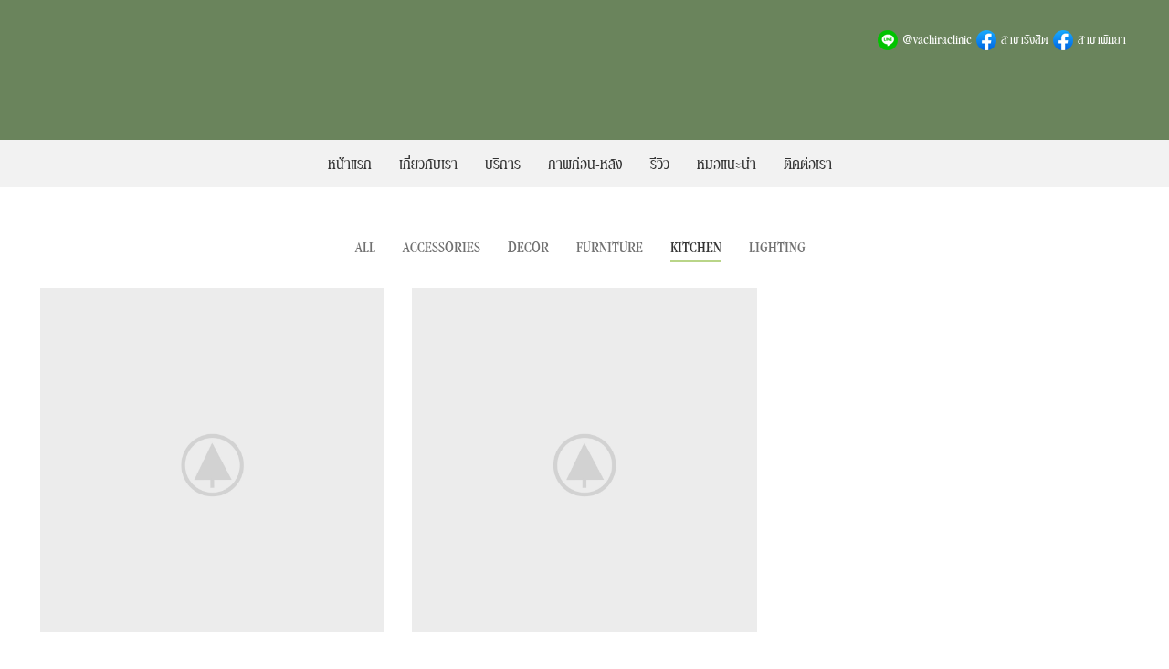

--- FILE ---
content_type: text/html; charset=UTF-8
request_url: https://vachiraclinic.com/project-cat/kitchen/
body_size: 19400
content:
<!DOCTYPE html>
<html lang="th">
<head><meta charset="UTF-8"><script type="dcc80abcf4234792acde7121-text/javascript">if(navigator.userAgent.match(/MSIE|Internet Explorer/i)||navigator.userAgent.match(/Trident\/7\..*?rv:11/i)){var href=document.location.href;if(!href.match(/[?&]nowprocket/)){if(href.indexOf("?")==-1){if(href.indexOf("#")==-1){document.location.href=href+"?nowprocket=1"}else{document.location.href=href.replace("#","?nowprocket=1#")}}else{if(href.indexOf("#")==-1){document.location.href=href+"&nowprocket=1"}else{document.location.href=href.replace("#","&nowprocket=1#")}}}}</script><script type="dcc80abcf4234792acde7121-text/javascript">class RocketLazyLoadScripts{constructor(e){this.triggerEvents=e,this.eventOptions={passive:!0},this.userEventListener=this.triggerListener.bind(this),this.delayedScripts={normal:[],async:[],defer:[]},this.allJQueries=[]}_addUserInteractionListener(e){this.triggerEvents.forEach((t=>window.addEventListener(t,e.userEventListener,e.eventOptions)))}_removeUserInteractionListener(e){this.triggerEvents.forEach((t=>window.removeEventListener(t,e.userEventListener,e.eventOptions)))}triggerListener(){this._removeUserInteractionListener(this),"loading"===document.readyState?document.addEventListener("DOMContentLoaded",this._loadEverythingNow.bind(this)):this._loadEverythingNow()}async _loadEverythingNow(){this._delayEventListeners(),this._delayJQueryReady(this),this._handleDocumentWrite(),this._registerAllDelayedScripts(),this._preloadAllScripts(),await this._loadScriptsFromList(this.delayedScripts.normal),await this._loadScriptsFromList(this.delayedScripts.defer),await this._loadScriptsFromList(this.delayedScripts.async),await this._triggerDOMContentLoaded(),await this._triggerWindowLoad(),window.dispatchEvent(new Event("rocket-allScriptsLoaded"))}_registerAllDelayedScripts(){document.querySelectorAll("script[type=rocketlazyloadscript]").forEach((e=>{e.hasAttribute("src")?e.hasAttribute("async")&&!1!==e.async?this.delayedScripts.async.push(e):e.hasAttribute("defer")&&!1!==e.defer||"module"===e.getAttribute("data-rocket-type")?this.delayedScripts.defer.push(e):this.delayedScripts.normal.push(e):this.delayedScripts.normal.push(e)}))}async _transformScript(e){return await this._requestAnimFrame(),new Promise((t=>{const n=document.createElement("script");let r;[...e.attributes].forEach((e=>{let t=e.nodeName;"type"!==t&&("data-rocket-type"===t&&(t="type",r=e.nodeValue),n.setAttribute(t,e.nodeValue))})),e.hasAttribute("src")?(n.addEventListener("load",t),n.addEventListener("error",t)):(n.text=e.text,t()),e.parentNode.replaceChild(n,e)}))}async _loadScriptsFromList(e){const t=e.shift();return t?(await this._transformScript(t),this._loadScriptsFromList(e)):Promise.resolve()}_preloadAllScripts(){var e=document.createDocumentFragment();[...this.delayedScripts.normal,...this.delayedScripts.defer,...this.delayedScripts.async].forEach((t=>{const n=t.getAttribute("src");if(n){const t=document.createElement("link");t.href=n,t.rel="preload",t.as="script",e.appendChild(t)}})),document.head.appendChild(e)}_delayEventListeners(){let e={};function t(t,n){!function(t){function n(n){return e[t].eventsToRewrite.indexOf(n)>=0?"rocket-"+n:n}e[t]||(e[t]={originalFunctions:{add:t.addEventListener,remove:t.removeEventListener},eventsToRewrite:[]},t.addEventListener=function(){arguments[0]=n(arguments[0]),e[t].originalFunctions.add.apply(t,arguments)},t.removeEventListener=function(){arguments[0]=n(arguments[0]),e[t].originalFunctions.remove.apply(t,arguments)})}(t),e[t].eventsToRewrite.push(n)}function n(e,t){let n=e[t];Object.defineProperty(e,t,{get:()=>n||function(){},set(r){e["rocket"+t]=n=r}})}t(document,"DOMContentLoaded"),t(window,"DOMContentLoaded"),t(window,"load"),t(window,"pageshow"),t(document,"readystatechange"),n(document,"onreadystatechange"),n(window,"onload"),n(window,"onpageshow")}_delayJQueryReady(e){let t=window.jQuery;Object.defineProperty(window,"jQuery",{get:()=>t,set(n){if(n&&n.fn&&!e.allJQueries.includes(n)){n.fn.ready=n.fn.init.prototype.ready=function(t){e.domReadyFired?t.bind(document)(n):document.addEventListener("rocket-DOMContentLoaded",(()=>t.bind(document)(n)))};const t=n.fn.on;n.fn.on=n.fn.init.prototype.on=function(){if(this[0]===window){function e(e){return e.split(" ").map((e=>"load"===e||0===e.indexOf("load.")?"rocket-jquery-load":e)).join(" ")}"string"==typeof arguments[0]||arguments[0]instanceof String?arguments[0]=e(arguments[0]):"object"==typeof arguments[0]&&Object.keys(arguments[0]).forEach((t=>{delete Object.assign(arguments[0],{[e(t)]:arguments[0][t]})[t]}))}return t.apply(this,arguments),this},e.allJQueries.push(n)}t=n}})}async _triggerDOMContentLoaded(){this.domReadyFired=!0,await this._requestAnimFrame(),document.dispatchEvent(new Event("rocket-DOMContentLoaded")),await this._requestAnimFrame(),window.dispatchEvent(new Event("rocket-DOMContentLoaded")),await this._requestAnimFrame(),document.dispatchEvent(new Event("rocket-readystatechange")),await this._requestAnimFrame(),document.rocketonreadystatechange&&document.rocketonreadystatechange()}async _triggerWindowLoad(){await this._requestAnimFrame(),window.dispatchEvent(new Event("rocket-load")),await this._requestAnimFrame(),window.rocketonload&&window.rocketonload(),await this._requestAnimFrame(),this.allJQueries.forEach((e=>e(window).trigger("rocket-jquery-load"))),window.dispatchEvent(new Event("rocket-pageshow")),await this._requestAnimFrame(),window.rocketonpageshow&&window.rocketonpageshow()}_handleDocumentWrite(){const e=new Map;document.write=document.writeln=function(t){const n=document.currentScript,r=document.createRange(),i=n.parentElement;let o=e.get(n);void 0===o&&(o=n.nextSibling,e.set(n,o));const a=document.createDocumentFragment();r.setStart(a,0),a.appendChild(r.createContextualFragment(t)),i.insertBefore(a,o)}}async _requestAnimFrame(){return new Promise((e=>requestAnimationFrame(e)))}static run(){const e=new RocketLazyLoadScripts(["keydown","mousemove","touchmove","touchstart","touchend","wheel"]);e._addUserInteractionListener(e)}}RocketLazyLoadScripts.run();</script>
	
	<link rel="profile" href="https://gmpg.org/xfn/11">
	<link rel="pingback" href="https://vachiraclinic.com/xmlrpc.php">

			<script type="rocketlazyloadscript">window.MSInputMethodContext && document.documentMode && document.write('<script src="https://vachiraclinic.com/wp-content/themes/woodmart/js/libs/ie11CustomProperties.min.js" defer><\/script>');</script>
		<title>Kitchen &#8211; VACHIRA CLINIC วชิรา คลินิก BY หมอแชมป์</title><link rel="stylesheet" href="https://vachiraclinic.com/wp-content/cache/min/1/6827a74d08b9d37d05859080b7e0a7e5.css" media="all" data-minify="1" />
<meta name='robots' content='max-image-preview:large' />
<link rel='dns-prefetch' href='//fonts.googleapis.com' />
<link rel='dns-prefetch' href='//s.w.org' />
<link rel="alternate" type="application/rss+xml" title="VACHIRA CLINIC วชิรา คลินิก BY หมอแชมป์ &raquo; ฟีด" href="https://vachiraclinic.com/feed/" />
<link rel="alternate" type="application/rss+xml" title="VACHIRA CLINIC วชิรา คลินิก BY หมอแชมป์ &raquo; ฟีดความเห็น" href="https://vachiraclinic.com/comments/feed/" />
<link rel="alternate" type="application/rss+xml" title="ฟีด VACHIRA CLINIC วชิรา คลินิก BY หมอแชมป์ &raquo; Kitchen Project Category" href="https://vachiraclinic.com/project-cat/kitchen/feed/" />

<style id='chaty-front-css-inline-css' type='text/css'>
.chaty-widget-css #wechat-qr-code{right: 104px; left:auto;}.chaty-widget-css .chaty-widget, .chaty-widget-css .chaty-widget .get, .chaty-widget-css .chaty-widget .get a { width: 62px; }.chaty-widget-css .facustom-icon { width: 54px; line-height: 54px; height: 54px; font-size: 27px; }.chaty-widget-css img { width: 54px; line-height: 54px; height: 54px; object-fit: cover; }.chaty-widget-css .i-trigger .chaty-widget-i-title {color:#333333 !important; background:#ffffff !important;}.chaty-widget-css .i-trigger .chaty-widget-i-title p {color:#333333 !important; }.chaty-widget-css .i-trigger .chaty-widget-i:not(.no-tooltip):before { border-color: transparent transparent transparent #ffffff !important;}.chaty-widget-css.chaty-widget.chaty-widget-is-right .i-trigger .chaty-widget-i:not(.no-tooltip):before { border-color: transparent #ffffff transparent transparent !important;}.chaty-widget-css.chaty-widget {font-family:-apple-system,BlinkMacSystemFont,Segoe UI,Roboto,Oxygen-Sans,Ubuntu,Cantarell,Helvetica Neue,sans-serif; }.chaty-widget-css .facustom-icon.chaty-btn-line {background-color: #38B900}.chaty-widget-css .chaty-line .color-element {fill: #38B900}.chaty-widget-css .chaty-line a {background: #38B900}.chaty-widget-css .facustom-icon.chaty-btn-facebook_messenger {background-color: #1E88E5}.chaty-widget-css .chaty-facebook_messenger .color-element {fill: #1E88E5}.chaty-widget-css .chaty-facebook_messenger a {background: #1E88E5}
</style>
























<link rel='stylesheet' id='xts-google-fonts-css'  href='https://fonts.googleapis.com/css?family=Lato%3A400%2C700%2C300%7CPoppins%3A400%2C600%2C300&#038;ver=6.1.0' type='text/css' media='all' />
<style id='rocket-lazyload-inline-css' type='text/css'>
.rll-youtube-player{position:relative;padding-bottom:56.23%;height:0;overflow:hidden;max-width:100%;}.rll-youtube-player:focus-within{outline: 2px solid currentColor;outline-offset: 5px;}.rll-youtube-player iframe{position:absolute;top:0;left:0;width:100%;height:100%;z-index:100;background:0 0}.rll-youtube-player img{bottom:0;display:block;left:0;margin:auto;max-width:100%;width:100%;position:absolute;right:0;top:0;border:none;height:auto;-webkit-transition:.4s all;-moz-transition:.4s all;transition:.4s all}.rll-youtube-player img:hover{-webkit-filter:brightness(75%)}.rll-youtube-player .play{height:100%;width:100%;left:0;top:0;position:absolute;background:url(https://vachiraclinic.com/wp-content/plugins/wp-rocket/assets/img/youtube.png) no-repeat center;background-color: transparent !important;cursor:pointer;border:none;}
</style>
<script type="rocketlazyloadscript" data-rocket-type='text/javascript' src='https://vachiraclinic.com/wp-includes/js/jquery/jquery.min.js?ver=3.5.1' id='jquery-core-js'></script>
<script type="rocketlazyloadscript" data-rocket-type='text/javascript' src='https://vachiraclinic.com/wp-includes/js/jquery/jquery-migrate.min.js?ver=3.3.2' id='jquery-migrate-js'></script>
<script type="dcc80abcf4234792acde7121-text/javascript" id='chaty-pro-front-end-js-extra'>
/* <![CDATA[ */
var chaty_settings = {"chaty_widgets":[{"has_date_setting":0,"date_utc_diff":0,"chaty_start_time":"","chaty_end_time":"","isPRO":1,"cht_cta_text_color":"#333333","cht_cta_bg_color":"#ffffff","click_setting":"all_time","pending_messages":"off","number_of_messages":"1","number_bg_color":"#dd0000","number_color":"#ffffff","position":"right","pos_side":"right","bot":25,"side":25,"device":"desktop_active mobile_active","color":"rgb(0, 195, 0)","rgb_color":"0,195,0","widget_size":"54","widget_type":"chat-base","custom_css":"","widget_img":"","cta":"\u0e15\u0e34\u0e14\u0e15\u0e48\u0e2d\u0e40\u0e23\u0e32\u0e17\u0e35\u0e48\u0e19\u0e35\u0e48\u0e44\u0e14\u0e49\u0e40\u0e25\u0e22\u0e04\u0e48\u0e30","active":"true","close_text":"\u0e0b\u0e48\u0e2d\u0e19","analytics":"off","save_user_clicks":0,"close_img":"","is_mobile":0,"ajax_url":"https:\/\/vachiraclinic.com\/wp-admin\/admin-ajax.php","animation_class":"","time_trigger":"yes","trigger_time":"0","exit_intent":"no","on_page_scroll":"no","page_scroll":"0","gmt":"","display_conditions":0,"display_rules":[],"display_state":"click","has_close_button":"yes","countries":[],"widget_index":"","widget_nonce":"38eea60668","mode":"vertical","social":[{"val":"https:\/\/line.me\/R\/ti\/p\/~@vachiraclinic","default_icon":"<svg aria-hidden=\"true\" class=\"ico_d \" width=\"39\" height=\"39\" viewBox=\"0 0 39 39\" fill=\"none\" xmlns=\"http:\/\/www.w3.org\/2000\/svg\" style=\"transform: rotate(0deg);\"><circle class=\"color-element\" cx=\"19.4395\" cy=\"19.4395\" r=\"19.4395\" fill=\"#38B900\"><\/circle><path d=\"M24 9.36561C24 4.19474 18.6178 0 12 0C5.38215 0 0 4.19474 0 9.36561C0 13.9825 4.25629 17.8606 10.0229 18.5993C10.4073 18.6785 10.9565 18.8368 11.0664 19.1797C11.1762 19.4699 11.1487 19.9184 11.0938 20.235C11.0938 20.235 10.9565 21.0528 10.9291 21.2111C10.8741 21.5013 10.6819 22.3456 11.9725 21.8443C13.2632 21.3167 18.8924 17.9398 21.3913 15.1433C23.1487 13.2702 24 11.4234 24 9.36561Z\" transform=\"translate(7 10)\" fill=\"white\"><\/path><path d=\"M1.0984 0H0.24714C0.10984 0 -2.09503e-07 0.105528 -2.09503e-07 0.211056V5.22364C-2.09503e-07 5.35555 0.10984 5.43469 0.24714 5.43469H1.0984C1.2357 5.43469 1.34554 5.32917 1.34554 5.22364V0.211056C1.34554 0.105528 1.2357 0 1.0984 0Z\" transform=\"translate(15.4577 16.8593)\" fill=\"#38B900\" class=\"color-element\"><\/path><path d=\"M4.66819 0H3.81693C3.67963 0 3.56979 0.105528 3.56979 0.211056V3.19222L1.18078 0.0791458C1.18078 0.0791458 1.18078 0.0527642 1.15332 0.0527642C1.15332 0.0527642 1.15332 0.0527641 1.12586 0.0263821C1.12586 0.0263821 1.12586 0.0263821 1.0984 0.0263821H0.247139C0.10984 0.0263821 4.19006e-07 0.13191 4.19006e-07 0.237438V5.25002C4.19006e-07 5.38193 0.10984 5.46108 0.247139 5.46108H1.0984C1.2357 5.46108 1.34554 5.35555 1.34554 5.25002V2.26885L3.73455 5.38193C3.76201 5.40831 3.76201 5.43469 3.78947 5.43469C3.78947 5.43469 3.78947 5.43469 3.81693 5.43469C3.81693 5.43469 3.81693 5.43469 3.84439 5.43469C3.87185 5.43469 3.87185 5.43469 3.89931 5.43469H4.75057C4.88787 5.43469 4.99771 5.32917 4.99771 5.22364V0.211056C4.91533 0.105528 4.80549 0 4.66819 0Z\" transform=\"translate(17.6819 16.8593)\" fill=\"#38B900\" class=\"color-element\"><\/path><path d=\"M3.62471 4.22112H1.34554V0.237438C1.34554 0.105528 1.2357 0 1.0984 0H0.24714C0.10984 0 -5.23757e-08 0.105528 -5.23757e-08 0.237438V5.25002C-5.23757e-08 5.30278 0.0274599 5.35555 0.0549198 5.40831C0.10984 5.43469 0.16476 5.46108 0.21968 5.46108H3.56979C3.70709 5.46108 3.78947 5.35555 3.78947 5.22364V4.4058C3.87185 4.32665 3.76201 4.22112 3.62471 4.22112Z\" transform=\"translate(10.8993 16.8593)\" fill=\"#38B900\" class=\"color-element\"><\/path><path d=\"M3.56979 1.29272C3.70709 1.29272 3.78947 1.18719 3.78947 1.05528V0.237438C3.78947 0.105528 3.67963 -1.00639e-07 3.56979 -1.00639e-07H0.219679C0.164759 -1.00639e-07 0.10984 0.0263821 0.0549199 0.0527641C0.02746 0.105528 -2.09503e-07 0.158292 -2.09503e-07 0.211056V5.22364C-2.09503e-07 5.2764 0.02746 5.32917 0.0549199 5.38193C0.10984 5.40831 0.164759 5.43469 0.219679 5.43469H3.56979C3.70709 5.43469 3.78947 5.32917 3.78947 5.19726V4.37941C3.78947 4.2475 3.67963 4.14198 3.56979 4.14198H1.29062V3.29775H3.56979C3.70709 3.29775 3.78947 3.19222 3.78947 3.06031V2.24247C3.78947 2.11056 3.67963 2.00503 3.56979 2.00503H1.29062V1.16081H3.56979V1.29272Z\" transform=\"translate(23.421 16.8329)\" fill=\"#38B900\" class=\"color-element\"><\/path><\/svg>","bg_color":"#38B900","rbg_color":"56,185,0","title":"Line","img_url":"","social_channel":"line","channel_type":"line","href_url":"https:\/\/line.me\/R\/ti\/p\/~@vachiraclinic","desktop_target":"_blank","mobile_target":"_blank","qr_code_image":"","channel":"Line","channel_nonce":"a49aad2a14","is_mobile":1,"is_desktop":1,"mobile_url":"https:\/\/line.me\/R\/ti\/p\/~@vachiraclinic","on_click":"","has_font":0,"has_custom_popup":0,"popup_html":"","is_default_open":0,"channel_id":"cht-channel-0","pre_set_message":""},{"val":"https:\/\/m.me\/vachira.clinic","default_icon":"<svg aria-hidden=\"true\" class=\"ico_d \" width=\"39\" height=\"39\" viewBox=\"0 0 39 39\" fill=\"none\" xmlns=\"http:\/\/www.w3.org\/2000\/svg\" style=\"transform: rotate(0deg);\"><circle class=\"color-element\" cx=\"19.4395\" cy=\"19.4395\" r=\"19.4395\" fill=\"#1E88E5\"\/><path fill-rule=\"evenodd\" clip-rule=\"evenodd\" d=\"M0 9.63934C0 4.29861 4.68939 0 10.4209 0C16.1524 0 20.8418 4.29861 20.8418 9.63934C20.8418 14.98 16.1524 19.2787 10.4209 19.2787C9.37878 19.2787 8.33673 19.1484 7.42487 18.8879L3.90784 20.8418V17.1945C1.56311 15.3708 0 12.6353 0 9.63934ZM8.85779 10.1604L11.463 13.0261L17.1945 6.90384L12.1143 9.76959L9.37885 6.90384L3.64734 13.0261L8.85779 10.1604Z\" transform=\"translate(9.01854 10.3146)\" fill=\"white\"\/><\/svg>","bg_color":"#1E88E5","rbg_color":"30,136,229","title":"Facebook Messenger","img_url":"","social_channel":"facebook_messenger","channel_type":"facebook_messenger","href_url":"https:\/\/m.me\/vachira.clinic","desktop_target":"_blank","mobile_target":"","qr_code_image":"","channel":"Facebook_Messenger","channel_nonce":"e80ff11306","is_mobile":1,"is_desktop":1,"mobile_url":"https:\/\/m.me\/vachira.clinic","on_click":"","has_font":0,"has_custom_popup":0,"popup_html":"","is_default_open":0,"channel_id":"cht-channel-1","pre_set_message":""}],"font_family":""}],"object_settings":{"has_date_setting":0,"date_utc_diff":0,"chaty_start_time":"","chaty_end_time":"","isPRO":1,"cht_cta_text_color":"#333333","cht_cta_bg_color":"#ffffff","click_setting":"all_time","pending_messages":"off","number_of_messages":"1","number_bg_color":"#dd0000","number_color":"#ffffff","position":"right","pos_side":"right","bot":25,"side":25,"device":"desktop_active mobile_active","color":"rgb(0, 195, 0)","rgb_color":"0,195,0","widget_size":"54","widget_type":"chat-base","custom_css":"","widget_img":"","cta":"\u0e15\u0e34\u0e14\u0e15\u0e48\u0e2d\u0e40\u0e23\u0e32\u0e17\u0e35\u0e48\u0e19\u0e35\u0e48\u0e44\u0e14\u0e49\u0e40\u0e25\u0e22\u0e04\u0e48\u0e30","active":"true","close_text":"\u0e0b\u0e48\u0e2d\u0e19","analytics":"off","save_user_clicks":0,"close_img":"","is_mobile":0,"ajax_url":"https:\/\/vachiraclinic.com\/wp-admin\/admin-ajax.php","animation_class":"","time_trigger":"yes","trigger_time":"0","exit_intent":"no","on_page_scroll":"no","page_scroll":"0","gmt":"","display_conditions":0,"display_rules":[],"display_state":"click","has_close_button":"yes","countries":[],"widget_index":"","widget_nonce":"38eea60668","mode":"vertical","social":[{"val":"https:\/\/line.me\/R\/ti\/p\/~@vachiraclinic","default_icon":"<svg aria-hidden=\"true\" class=\"ico_d \" width=\"39\" height=\"39\" viewBox=\"0 0 39 39\" fill=\"none\" xmlns=\"http:\/\/www.w3.org\/2000\/svg\" style=\"transform: rotate(0deg);\"><circle class=\"color-element\" cx=\"19.4395\" cy=\"19.4395\" r=\"19.4395\" fill=\"#38B900\"><\/circle><path d=\"M24 9.36561C24 4.19474 18.6178 0 12 0C5.38215 0 0 4.19474 0 9.36561C0 13.9825 4.25629 17.8606 10.0229 18.5993C10.4073 18.6785 10.9565 18.8368 11.0664 19.1797C11.1762 19.4699 11.1487 19.9184 11.0938 20.235C11.0938 20.235 10.9565 21.0528 10.9291 21.2111C10.8741 21.5013 10.6819 22.3456 11.9725 21.8443C13.2632 21.3167 18.8924 17.9398 21.3913 15.1433C23.1487 13.2702 24 11.4234 24 9.36561Z\" transform=\"translate(7 10)\" fill=\"white\"><\/path><path d=\"M1.0984 0H0.24714C0.10984 0 -2.09503e-07 0.105528 -2.09503e-07 0.211056V5.22364C-2.09503e-07 5.35555 0.10984 5.43469 0.24714 5.43469H1.0984C1.2357 5.43469 1.34554 5.32917 1.34554 5.22364V0.211056C1.34554 0.105528 1.2357 0 1.0984 0Z\" transform=\"translate(15.4577 16.8593)\" fill=\"#38B900\" class=\"color-element\"><\/path><path d=\"M4.66819 0H3.81693C3.67963 0 3.56979 0.105528 3.56979 0.211056V3.19222L1.18078 0.0791458C1.18078 0.0791458 1.18078 0.0527642 1.15332 0.0527642C1.15332 0.0527642 1.15332 0.0527641 1.12586 0.0263821C1.12586 0.0263821 1.12586 0.0263821 1.0984 0.0263821H0.247139C0.10984 0.0263821 4.19006e-07 0.13191 4.19006e-07 0.237438V5.25002C4.19006e-07 5.38193 0.10984 5.46108 0.247139 5.46108H1.0984C1.2357 5.46108 1.34554 5.35555 1.34554 5.25002V2.26885L3.73455 5.38193C3.76201 5.40831 3.76201 5.43469 3.78947 5.43469C3.78947 5.43469 3.78947 5.43469 3.81693 5.43469C3.81693 5.43469 3.81693 5.43469 3.84439 5.43469C3.87185 5.43469 3.87185 5.43469 3.89931 5.43469H4.75057C4.88787 5.43469 4.99771 5.32917 4.99771 5.22364V0.211056C4.91533 0.105528 4.80549 0 4.66819 0Z\" transform=\"translate(17.6819 16.8593)\" fill=\"#38B900\" class=\"color-element\"><\/path><path d=\"M3.62471 4.22112H1.34554V0.237438C1.34554 0.105528 1.2357 0 1.0984 0H0.24714C0.10984 0 -5.23757e-08 0.105528 -5.23757e-08 0.237438V5.25002C-5.23757e-08 5.30278 0.0274599 5.35555 0.0549198 5.40831C0.10984 5.43469 0.16476 5.46108 0.21968 5.46108H3.56979C3.70709 5.46108 3.78947 5.35555 3.78947 5.22364V4.4058C3.87185 4.32665 3.76201 4.22112 3.62471 4.22112Z\" transform=\"translate(10.8993 16.8593)\" fill=\"#38B900\" class=\"color-element\"><\/path><path d=\"M3.56979 1.29272C3.70709 1.29272 3.78947 1.18719 3.78947 1.05528V0.237438C3.78947 0.105528 3.67963 -1.00639e-07 3.56979 -1.00639e-07H0.219679C0.164759 -1.00639e-07 0.10984 0.0263821 0.0549199 0.0527641C0.02746 0.105528 -2.09503e-07 0.158292 -2.09503e-07 0.211056V5.22364C-2.09503e-07 5.2764 0.02746 5.32917 0.0549199 5.38193C0.10984 5.40831 0.164759 5.43469 0.219679 5.43469H3.56979C3.70709 5.43469 3.78947 5.32917 3.78947 5.19726V4.37941C3.78947 4.2475 3.67963 4.14198 3.56979 4.14198H1.29062V3.29775H3.56979C3.70709 3.29775 3.78947 3.19222 3.78947 3.06031V2.24247C3.78947 2.11056 3.67963 2.00503 3.56979 2.00503H1.29062V1.16081H3.56979V1.29272Z\" transform=\"translate(23.421 16.8329)\" fill=\"#38B900\" class=\"color-element\"><\/path><\/svg>","bg_color":"#38B900","rbg_color":"56,185,0","title":"Line","img_url":"","social_channel":"line","channel_type":"line","href_url":"https:\/\/line.me\/R\/ti\/p\/~@vachiraclinic","desktop_target":"_blank","mobile_target":"_blank","qr_code_image":"","channel":"Line","channel_nonce":"a49aad2a14","is_mobile":1,"is_desktop":1,"mobile_url":"https:\/\/line.me\/R\/ti\/p\/~@vachiraclinic","on_click":"","has_font":0,"has_custom_popup":0,"popup_html":"","is_default_open":0,"channel_id":"cht-channel-0","pre_set_message":""},{"val":"https:\/\/m.me\/vachira.clinic","default_icon":"<svg aria-hidden=\"true\" class=\"ico_d \" width=\"39\" height=\"39\" viewBox=\"0 0 39 39\" fill=\"none\" xmlns=\"http:\/\/www.w3.org\/2000\/svg\" style=\"transform: rotate(0deg);\"><circle class=\"color-element\" cx=\"19.4395\" cy=\"19.4395\" r=\"19.4395\" fill=\"#1E88E5\"\/><path fill-rule=\"evenodd\" clip-rule=\"evenodd\" d=\"M0 9.63934C0 4.29861 4.68939 0 10.4209 0C16.1524 0 20.8418 4.29861 20.8418 9.63934C20.8418 14.98 16.1524 19.2787 10.4209 19.2787C9.37878 19.2787 8.33673 19.1484 7.42487 18.8879L3.90784 20.8418V17.1945C1.56311 15.3708 0 12.6353 0 9.63934ZM8.85779 10.1604L11.463 13.0261L17.1945 6.90384L12.1143 9.76959L9.37885 6.90384L3.64734 13.0261L8.85779 10.1604Z\" transform=\"translate(9.01854 10.3146)\" fill=\"white\"\/><\/svg>","bg_color":"#1E88E5","rbg_color":"30,136,229","title":"Facebook Messenger","img_url":"","social_channel":"facebook_messenger","channel_type":"facebook_messenger","href_url":"https:\/\/m.me\/vachira.clinic","desktop_target":"_blank","mobile_target":"","qr_code_image":"","channel":"Facebook_Messenger","channel_nonce":"e80ff11306","is_mobile":1,"is_desktop":1,"mobile_url":"https:\/\/m.me\/vachira.clinic","on_click":"","has_font":0,"has_custom_popup":0,"popup_html":"","is_default_open":0,"channel_id":"cht-channel-1","pre_set_message":""}],"font_family":""},"widget_status":[{"on_page_status":0,"is_displayed":0}],"ajax_url":"https:\/\/vachiraclinic.com\/wp-admin\/admin-ajax.php","data_analytics_settings":"on"};
/* ]]> */
</script>
<script type="rocketlazyloadscript" data-rocket-type='text/javascript' src='https://vachiraclinic.com/wp-content/plugins/chaty-pro/js/cht-front-script.min.js?ver=1741420716' id='chaty-pro-front-end-js' defer></script>
<script type="rocketlazyloadscript" data-rocket-type='text/javascript' src='https://vachiraclinic.com/wp-content/themes/woodmart/js/libs/device.min.js?ver=6.1.0' id='wd-device-library-js' defer></script>
<link rel="https://api.w.org/" href="https://vachiraclinic.com/wp-json/" /><link rel="alternate" type="application/json" href="https://vachiraclinic.com/wp-json/wp/v2/project-cat/31" /><link rel="EditURI" type="application/rsd+xml" title="RSD" href="https://vachiraclinic.com/xmlrpc.php?rsd" />
<link rel="wlwmanifest" type="application/wlwmanifest+xml" href="https://vachiraclinic.com/wp-includes/wlwmanifest.xml" /> 
<meta name="generator" content="WordPress 5.7" />
<!-- Google Tag Manager -->
<script type="rocketlazyloadscript">(function(w,d,s,l,i){w[l]=w[l]||[];w[l].push({'gtm.start':
new Date().getTime(),event:'gtm.js'});var f=d.getElementsByTagName(s)[0],
j=d.createElement(s),dl=l!='dataLayer'?'&l='+l:'';j.async=true;j.src=
'https://www.googletagmanager.com/gtm.js?id='+i+dl;f.parentNode.insertBefore(j,f);
})(window,document,'script','dataLayer','GTM-MZRKKS2');</script>
<!-- End Google Tag Manager -->
<meta name="theme-color" content="">		<meta name="viewport" content="width=device-width, initial-scale=1">
					
					<meta name="generator" content="Powered by WPBakery Page Builder - drag and drop page builder for WordPress."/>
<meta name="generator" content="Powered by Slider Revolution 6.7.29 - responsive, Mobile-Friendly Slider Plugin for WordPress with comfortable drag and drop interface." />
<meta name="facebook-domain-verification" content="9u7lmuxywng4iidntihox0r0hybw6o" /><link rel="icon" href="https://vachiraclinic.com/wp-content/uploads/2022/06/logo-150x150.jpg" sizes="32x32" />
<link rel="icon" href="https://vachiraclinic.com/wp-content/uploads/2022/06/logo.jpg" sizes="192x192" />
<link rel="apple-touch-icon" href="https://vachiraclinic.com/wp-content/uploads/2022/06/logo.jpg" />
<meta name="msapplication-TileImage" content="https://vachiraclinic.com/wp-content/uploads/2022/06/logo.jpg" />
<script type="rocketlazyloadscript">function setREVStartSize(e){
			//window.requestAnimationFrame(function() {
				window.RSIW = window.RSIW===undefined ? window.innerWidth : window.RSIW;
				window.RSIH = window.RSIH===undefined ? window.innerHeight : window.RSIH;
				try {
					var pw = document.getElementById(e.c).parentNode.offsetWidth,
						newh;
					pw = pw===0 || isNaN(pw) || (e.l=="fullwidth" || e.layout=="fullwidth") ? window.RSIW : pw;
					e.tabw = e.tabw===undefined ? 0 : parseInt(e.tabw);
					e.thumbw = e.thumbw===undefined ? 0 : parseInt(e.thumbw);
					e.tabh = e.tabh===undefined ? 0 : parseInt(e.tabh);
					e.thumbh = e.thumbh===undefined ? 0 : parseInt(e.thumbh);
					e.tabhide = e.tabhide===undefined ? 0 : parseInt(e.tabhide);
					e.thumbhide = e.thumbhide===undefined ? 0 : parseInt(e.thumbhide);
					e.mh = e.mh===undefined || e.mh=="" || e.mh==="auto" ? 0 : parseInt(e.mh,0);
					if(e.layout==="fullscreen" || e.l==="fullscreen")
						newh = Math.max(e.mh,window.RSIH);
					else{
						e.gw = Array.isArray(e.gw) ? e.gw : [e.gw];
						for (var i in e.rl) if (e.gw[i]===undefined || e.gw[i]===0) e.gw[i] = e.gw[i-1];
						e.gh = e.el===undefined || e.el==="" || (Array.isArray(e.el) && e.el.length==0)? e.gh : e.el;
						e.gh = Array.isArray(e.gh) ? e.gh : [e.gh];
						for (var i in e.rl) if (e.gh[i]===undefined || e.gh[i]===0) e.gh[i] = e.gh[i-1];
											
						var nl = new Array(e.rl.length),
							ix = 0,
							sl;
						e.tabw = e.tabhide>=pw ? 0 : e.tabw;
						e.thumbw = e.thumbhide>=pw ? 0 : e.thumbw;
						e.tabh = e.tabhide>=pw ? 0 : e.tabh;
						e.thumbh = e.thumbhide>=pw ? 0 : e.thumbh;
						for (var i in e.rl) nl[i] = e.rl[i]<window.RSIW ? 0 : e.rl[i];
						sl = nl[0];
						for (var i in nl) if (sl>nl[i] && nl[i]>0) { sl = nl[i]; ix=i;}
						var m = pw>(e.gw[ix]+e.tabw+e.thumbw) ? 1 : (pw-(e.tabw+e.thumbw)) / (e.gw[ix]);
						newh =  (e.gh[ix] * m) + (e.tabh + e.thumbh);
					}
					var el = document.getElementById(e.c);
					if (el!==null && el) el.style.height = newh+"px";
					el = document.getElementById(e.c+"_wrapper");
					if (el!==null && el) {
						el.style.height = newh+"px";
						el.style.display = "block";
					}
				} catch(e){
					console.log("Failure at Presize of Slider:" + e)
				}
			//});
		  };</script>
		<style type="text/css" id="wp-custom-css">
			@font-face {
  font-family: 'PSL-Siara';
  src:  url('https://vachiraclinic.com/font/PSL-Siara-Regular.woff2') format('woff2'),
        url('https://vachiraclinic.com/font/PSL-Siara-Regular.woff') format('woff');
}

h1, h2, h3, h4, h5,h6,  nav, .nav, .menu, button, .button, .btn, .price, ._heading, .wp-block-pullquote blockquote, blockquote, label, legend 
{
 font-family: PSL-Siara !important;

}
.wd-nav.wd-style-underline .nav-link-text {
    line-height: 1.2;
    position: relative;
    display: inline-block;
    padding-top: 1px;
    padding-bottom: 1px;
    font-family: PSL-Siara !important;
}
.wd-nav[class*="wd-style-"] > li > a {
    color: var(--nav-color);
    font-family:PSL-Siara !important;
}
.my-account-with-text .wd-tools-text {
	 font-family:PSL-Siara !important;
    margin-left: 0;
}
.font-primary {
  font-family: PSL-Siara !important;
}
.whb-top-bar .wd-header-text {
  font-size: 20px;
  line-height: 1.2;
  font-family: PSL-Siara !important;
}
body {
  font-family: PSL-Siara !important;
	font-size: 28px;
  line-height: 1.2;
}
.box-title-style-underlined {
  padding-bottom: 10px;
  border-bottom: 1px solid;
    border-bottom-color: currentcolor;
  border-color: rgba(129,129,129,0.2);
  font-style: italic !important;
}
.wd-info-box .info-box-subtitle:not(.subtitle-style-background), .wd-info-box .info-box-title {
  line-height: 1.0 !important;
}
h6 {
  font-family: PSL-Siara !important;
	font-size: 20px;
	font-weight:300;
}
/* [2] Transition property for smooth transformation of images */
.img-hover-zoom img {
  transition: transform .5s ease;
}

/* [3] Finally, transforming the image when container gets hovered */
.img-hover-zoom:hover img {
  transform: scale(1.1);
}
.wd-nav > li > a {
  padding-right: 20px;
  padding-left: 10px;
 
}
#wd-62a2f4a697526 .woodmart-title-container {
  line-height: 70px;
  font-size: 60px;
  font-style: italic !important;
}
.wpb-js-composer .title-wrapper [class*="title"] {
  max-width: inherit;
  font-style: italic !important;
}
.btn.btn-scheme-dark {
  color: #3E3E3E;
  font-size: 24px !important;
  font-weight: 400 !important;
}
.read-more-section a {
  position: relative;
  display: inline-block;
  border-bottom: none;
  text-decoration: none;
  text-transform: uppercase;
  letter-spacing: .3px;
  font-weight: 800;
  font-size: 24px;
  color: var(--wd-primary-color);
}
.blog-design-masonry.has-post-thumbnail .post-date {
  top: 10px;
  left: 10px;
  display: none !important;
}
.wd-nav-mobile > li > a {
  color: var(--nav-mobile-link-color);
  font-size: 24px !important;
	 font-weight: 300;
}
.wd-nav.wd-style-underline .nav-link-text {
  line-height: 1.2;
  position: relative;
  display: inline-block;
  padding-top: 1px;
  padding-bottom: 1px;
  font-family: PSL-Siara !important;
	 font-weight: 300;
  font-size: 24px !important;
}
.mobile-nav .searchform input[type="text"] {
  padding-right: 50px;
  padding-left: 20px;
  height: 70px;
  border: none;
  font-weight: 300;
  font-size: 24px !important;
}
._bc_cbb ._bc_cbb_btn--default ._bc_cbb_btn__title {
  font-weight: 600;
  font-size: 24px;
  line-height: 13px;
  color: #53bb01;
  position: absolute;
  right: 100%;
  white-space: nowrap;
  top: 50%;
  transform: translateY(-50%);
  opacity: 0;
  transition: all .3s ease;
}
._bc_cbb ._bc_cbb_greeting__links {
  padding: 0;
  margin: 0;
  display: flex;
  flex-wrap: wrap;
  justify-content: flex-end;
  font-size: 24px !important;
}
._bc_cbb ._bc_cbb_greeting__welcome {
  color: #3b3b3b;
  font-size: 24px;
  line-height: 17px;
  padding: 5px 0;
}
.flBtn [data-tooltip]::before {
  position: absolute;
  content: attr(data-tooltip);
  padding: 0 10px;
  white-space: nowrap;
  background: rgba(0,0,0,.8);
  transition: all .5s;
  color: #fff;
  font-size: 24px !important;
}
.wd-toolbar-label {
  position: absolute;
  right: 10px;
  bottom: 3px;
  left: 10px;
  display: none;
  overflow: hidden;
  text-align: center;
  text-overflow: ellipsis;
  white-space: nowrap;
  font-weight: 300;
  font-size: 20px;
  padding: 1px 0;

}
#content .wpb_alert p:last-child, #content .wpb_text_column :last-child, #content .wpb_text_column p:last-child, .wpb_alert p:last-child, .wpb_text_column :last-child, .wpb_text_column p:last-child {
  margin-bottom: 0;
  line-height: 1.0 !important;
}		</style>
		<style>
		
		</style><noscript><style> .wpb_animate_when_almost_visible { opacity: 1; }</style></noscript>		<style>
		#wpadminbar, #wpadminbar .menupop .ab-sub-wrapper { background: #050000;}
#wpadminbar a.ab-item, #wpadminbar>#wp-toolbar span.ab-label, #wpadminbar>#wp-toolbar span.noticon { color: #ffffff }
#wpadminbar .ab-top-menu>li>.ab-item:focus, #wpadminbar.nojq .quicklinks .ab-top-menu>li>.ab-item:focus, #wpadminbar .ab-top-menu>li:hover>.ab-item, #wpadminbar .ab-top-menu>li.hover>.ab-item, #wpadminbar .quicklinks .menupop ul li a:focus, #wpadminbar .quicklinks .menupop ul li a:focus strong, #wpadminbar .quicklinks .menupop ul li a:hover, #wpadminbar-nojs .ab-top-menu>li.menupop:hover>.ab-item, #wpadminbar .ab-top-menu>li.menupop.hover>.ab-item, #wpadminbar .quicklinks .menupop ul li a:hover strong, #wpadminbar .quicklinks .menupop.hover ul li a:focus, #wpadminbar .quicklinks .menupop.hover ul li a:hover, #wpadminbar li .ab-item:focus:before, #wpadminbar li a:focus .ab-icon:before, #wpadminbar li.hover .ab-icon:before, #wpadminbar li.hover .ab-item:before, #wpadminbar li:hover #adminbarsearch:before, #wpadminbar li:hover .ab-icon:before, #wpadminbar li:hover .ab-item:before, #wpadminbar.nojs .quicklinks .menupop:hover ul li a:focus, #wpadminbar.nojs .quicklinks .menupop:hover ul li a:hover, #wpadminbar li:hover .ab-item:after, #wpadminbar>#wp-toolbar a:focus span.ab-label, #wpadminbar>#wp-toolbar li.hover span.ab-label, #wpadminbar>#wp-toolbar li:hover span.ab-label { color: #ea9b56 }

.quicklinks li.wpshape_site_title { width: 200px !important; }
.quicklinks li.wpshape_site_title a{ outline:none; border:none;
 }

#wpadminbar .ab-top-menu>li>.ab-item:focus, #wpadminbar-nojs .ab-top-menu>li.menupop:hover>.ab-item, #wpadminbar.nojq .quicklinks .ab-top-menu>li>.ab-item:focus, #wpadminbar .ab-top-menu>li:hover>.ab-item, #wpadminbar .ab-top-menu>li.menupop.hover>.ab-item, #wpadminbar .ab-top-menu>li.hover>.ab-item { background: none }
#wpadminbar .quicklinks .menupop ul li a, #wpadminbar .quicklinks .menupop ul li a strong, #wpadminbar .quicklinks .menupop.hover ul li a, #wpadminbar.nojs .quicklinks .menupop:hover ul li a { color: #ffffff; font-size:13px !important }
#wpadminbar .quicklinks li#wp-admin-bar-my-account.with-avatar>a img {	width: 20px; height: 20px; border-radius: 100px; -moz-border-radius: 100px; -webkit-border-radius: 100px; 	border: none; }
		</style>
		<noscript><style id="rocket-lazyload-nojs-css">.rll-youtube-player, [data-lazy-src]{display:none !important;}</style></noscript></head>

<body class="archive tax-project-cat term-kitchen term-31 wrapper-full-width  categories-accordion-on woodmart-archive-portfolio woodmart-ajax-shop-on offcanvas-sidebar-mobile offcanvas-sidebar-tablet wpb-js-composer js-comp-ver-6.9.0 vc_responsive">

			<!-- Google Tag Manager (noscript) -->
<noscript><iframe src="https://www.googletagmanager.com/ns.html?id=GTM-MZRKKS2"
height="0" width="0" style="display:none;visibility:hidden"></iframe></noscript>
<!-- End Google Tag Manager (noscript) -->
	
	
	<div class="website-wrapper">
									<header class="whb-header whb-full-width whb-sticky-shadow whb-scroll-stick whb-sticky-real">
					<div class="whb-main-header">
	
<div class="whb-row whb-top-bar whb-not-sticky-row whb-with-bg whb-without-border whb-color-dark whb-flex-flex-middle whb-hidden-desktop whb-hidden-mobile">
	<div class="container">
		<div class="whb-flex-row whb-top-bar-inner">
			<div class="whb-column whb-col-left whb-visible-lg whb-empty-column">
	</div>
<div class="whb-column whb-col-center whb-visible-lg whb-empty-column">
	</div>
<div class="whb-column whb-col-right whb-visible-lg whb-empty-column">
	</div>
<div class="whb-column whb-col-mobile whb-hidden-lg">
	
<div class="wd-header-text set-cont-mb-s reset-last-child "><center>
<h6><span style="color: #ffffff;"> <img width="22" height="22" class="transparent" src="data:image/svg+xml,%3Csvg%20xmlns='http://www.w3.org/2000/svg'%20viewBox='0%200%2022%2022'%3E%3C/svg%3E" alt="https://vachiraclinic.com/images/ico_line.png" data-lazy-src="https://vachiraclinic.com/images/ico_line.png" /><noscript><img width="22" height="22" class="transparent" src="https://vachiraclinic.com/images/ico_line.png" alt="https://vachiraclinic.com/images/ico_line.png" /></noscript> <a style="color: #ffffff;" href="https://line.me/R/ti/p/~@vachira-clinic" target="_blank" rel="noopener">@vachira-clinic</a></span> <span style="color: #ffffff;"><img class="transparent entered lazyloaded" src="https://vachiraclinic.com/images/ico_face.png" alt="https://vachiraclinic.com/images/ico_face.png" width="22" height="22" data-lazy-src="https://vachiraclinic.com/images/ico_face.png" data-ll-status="loaded" /> <a style="color: #ffffff;" href="https://www.facebook.com/vachira.clinic" target="_blank" rel="noopener">สาขารังสิต</a> <img class="transparent entered lazyloaded" src="https://vachiraclinic.com/images/ico_face.png" alt="https://vachiraclinic.com/images/ico_face.png" width="22" height="22" data-lazy-src="https://vachiraclinic.com/images/ico_face.png" data-ll-status="loaded" /> <a style="color: #ffffff;" href="https://www.facebook.com/vachira.clinic.pattaya" target="_blank" rel="noopener">สาขาพัทยา</a></span></h6>
</center></div>
</div>
		</div>
	</div>
</div>

<div class="whb-row whb-general-header whb-sticky-row whb-with-bg whb-without-border whb-color-dark whb-flex-equal-sides">
	<div class="container">
		<div class="whb-flex-row whb-general-header-inner">
			<div class="whb-column whb-col-left whb-visible-lg whb-empty-column">
	</div>
<div class="whb-column whb-col-center whb-visible-lg">
	<div class="whb-space-element " style="width:10px;"></div><div class="site-logo 
 wd-switch-logo">
	<a href="https://vachiraclinic.com/" class="wd-logo wd-main-logo" rel="home">
		<img width="651" height="688" src="data:image/svg+xml,%3Csvg%20xmlns='http://www.w3.org/2000/svg'%20viewBox='0%200%20651%20688'%3E%3C/svg%3E" class="attachment-full size-full" alt="" style="max-width:149px;" data-lazy-srcset="https://vachiraclinic.com/wp-content/uploads/2022/07/logo.png 651w, https://vachiraclinic.com/wp-content/uploads/2022/07/logo-284x300.png 284w" data-lazy-sizes="(max-width: 651px) 100vw, 651px" data-lazy-src="https://vachiraclinic.com/wp-content/uploads/2022/07/logo.png" /><noscript><img width="651" height="688" src="https://vachiraclinic.com/wp-content/uploads/2022/07/logo.png" class="attachment-full size-full" alt="" style="max-width:149px;" srcset="https://vachiraclinic.com/wp-content/uploads/2022/07/logo.png 651w, https://vachiraclinic.com/wp-content/uploads/2022/07/logo-284x300.png 284w" sizes="(max-width: 651px) 100vw, 651px" /></noscript>	</a>
					<a href="https://vachiraclinic.com/" class="wd-logo wd-sticky-logo" rel="home">
			<img width="120" height="127" src="data:image/svg+xml,%3Csvg%20xmlns='http://www.w3.org/2000/svg'%20viewBox='0%200%20120%20127'%3E%3C/svg%3E" class="attachment-full size-full" alt="" style="max-width:200px;" data-lazy-src="https://vachiraclinic.com/wp-content/uploads/2022/07/logo_sticky120.png" /><noscript><img width="120" height="127" src="https://vachiraclinic.com/wp-content/uploads/2022/07/logo_sticky120.png" class="attachment-full size-full" alt="" style="max-width:200px;" /></noscript>		</a>
	</div>
<div class="whb-space-element " style="width:10px;"></div></div>
<div class="whb-column whb-col-right whb-visible-lg">
	<div class="wd-header-html"><div class="vc_row wpb_row vc_row-fluid vc_custom_1654831864406 vc_row-o-content-top vc_row-flex"><div class="wpb_column vc_column_container vc_col-sm-12"><div class="vc_column-inner"><div class="wpb_wrapper">
	<div class="wpb_text_column wpb_content_element" >
		<div class="wpb_wrapper">
			<h6><span style="color: #ffffff;"> <img width="22" height="22" class="transparent" src="data:image/svg+xml,%3Csvg%20xmlns='http://www.w3.org/2000/svg'%20viewBox='0%200%2022%2022'%3E%3C/svg%3E" alt="https://vachiraclinic.com/images/ico_line.png" data-lazy-src="https://vachiraclinic.com/images/ico_line.png" /><noscript><img width="22" height="22" class="transparent" src="https://vachiraclinic.com/images/ico_line.png" alt="https://vachiraclinic.com/images/ico_line.png" /></noscript> <a style="color: #ffffff;" href="https://line.me/R/ti/p/~@vachiraclinic" target="_blank" rel="noopener">@vachiraclinic</a></span> <span style="color: #ffffff;"><img class="transparent entered lazyloaded" src="https://vachiraclinic.com/images/ico_face.png" alt="https://vachiraclinic.com/images/ico_face.png" width="22" height="22" data-lazy-src="https://vachiraclinic.com/images/ico_face.png" data-ll-status="loaded" /> <a style="color: #ffffff;" href="https://www.facebook.com/vachira.clinic" target="_blank" rel="noopener">สาขารังสิต</a> <img class="transparent entered lazyloaded" src="https://vachiraclinic.com/images/ico_face.png" alt="https://vachiraclinic.com/images/ico_face.png" width="22" height="22" data-lazy-src="https://vachiraclinic.com/images/ico_face.png" data-ll-status="loaded" /> <a style="color: #ffffff;" href="https://www.facebook.com/vachira.clinic.pattaya" target="_blank" rel="noopener">สาขาพัทยา</a></span></h6>

		</div>
	</div>
</div></div></div></div><style data-type="vc_shortcodes-custom-css">.vc_custom_1654831864406{margin-top: -30px !important;}</style></div>
</div>
<div class="whb-column whb-mobile-left whb-hidden-lg">
	<div class="wd-tools-element wd-header-mobile-nav wd-style-text">
	<a href="#" rel="nofollow">
		<span class="wd-tools-icon">
					</span>
	
		<span class="wd-tools-text">Menu</span>
	</a>
</div><!--END wd-header-mobile-nav--></div>
<div class="whb-column whb-mobile-center whb-hidden-lg">
	<div class="site-logo 
">
	<a href="https://vachiraclinic.com/" class="wd-logo wd-main-logo" rel="home">
		<img width="85" height="90" src="data:image/svg+xml,%3Csvg%20xmlns='http://www.w3.org/2000/svg'%20viewBox='0%200%2085%2090'%3E%3C/svg%3E" class="attachment-full size-full" alt="" style="max-width:120px;" data-lazy-src="https://vachiraclinic.com/wp-content/uploads/2022/08/logo_mobile.jpg" /><noscript><img width="85" height="90" src="https://vachiraclinic.com/wp-content/uploads/2022/08/logo_mobile.jpg" class="attachment-full size-full" alt="" style="max-width:120px;" /></noscript>	</a>
	</div>
</div>
<div class="whb-column whb-mobile-right whb-hidden-lg">
	
<div class="wd-header-search wd-tools-element wd-header-search-mobile wd-display-icon">
	<a href="#" rel="nofollow noopener">
		<span class="wd-tools-icon">
					</span>
	</a>
</div>
</div>
		</div>
	</div>
</div>

<div class="whb-row whb-header-bottom whb-sticky-row whb-with-bg whb-without-border whb-color-dark whb-flex-flex-middle whb-hidden-mobile">
	<div class="container">
		<div class="whb-flex-row whb-header-bottom-inner">
			<div class="whb-column whb-col-left whb-visible-lg whb-empty-column">
	</div>
<div class="whb-column whb-col-center whb-visible-lg">
	<div class="wd-header-nav wd-header-main-nav text-center" role="navigation">
	<ul id="menu-main_menu_btw" class="menu wd-nav wd-nav-main wd-style-underline"><li id="menu-item-7616" class="menu-item menu-item-type-post_type menu-item-object-page menu-item-home menu-item-7616 item-level-0 menu-simple-dropdown wd-event-hover"><a href="https://vachiraclinic.com/" class="woodmart-nav-link"><span class="nav-link-text">หน้าแรก</span></a></li>
<li id="menu-item-7615" class="menu-item menu-item-type-post_type menu-item-object-page menu-item-7615 item-level-0 menu-simple-dropdown wd-event-hover"><a href="https://vachiraclinic.com/about-us-5/" class="woodmart-nav-link"><span class="nav-link-text">เกี่ยวกับเรา</span></a></li>
<li id="menu-item-7614" class="menu-item menu-item-type-post_type menu-item-object-page menu-item-7614 item-level-0 menu-simple-dropdown wd-event-hover"><a href="https://vachiraclinic.com/service/" class="woodmart-nav-link"><span class="nav-link-text">บริการ</span></a></li>
<li id="menu-item-7613" class="menu-item menu-item-type-post_type menu-item-object-page menu-item-7613 item-level-0 menu-simple-dropdown wd-event-hover"><a href="https://vachiraclinic.com/%e0%b8%a0%e0%b8%b2%e0%b8%9e%e0%b8%81%e0%b9%88%e0%b8%ad%e0%b8%99-%e0%b8%ab%e0%b8%a5%e0%b8%b1%e0%b8%87/" class="woodmart-nav-link"><span class="nav-link-text">ภาพก่อน-หลัง</span></a></li>
<li id="menu-item-7612" class="menu-item menu-item-type-post_type menu-item-object-page menu-item-7612 item-level-0 menu-simple-dropdown wd-event-hover"><a href="https://vachiraclinic.com/surgery-review/" class="woodmart-nav-link"><span class="nav-link-text">รีวิว</span></a></li>
<li id="menu-item-7611" class="menu-item menu-item-type-post_type menu-item-object-page menu-item-7611 item-level-0 menu-simple-dropdown wd-event-hover"><a href="https://vachiraclinic.com/vachira-care/" class="woodmart-nav-link"><span class="nav-link-text">หมอแนะนำ</span></a></li>
<li id="menu-item-7610" class="menu-item menu-item-type-post_type menu-item-object-page menu-item-7610 item-level-0 menu-simple-dropdown wd-event-hover"><a href="https://vachiraclinic.com/contact/" class="woodmart-nav-link"><span class="nav-link-text">ติดต่อเรา</span></a></li>
</ul></div><!--END MAIN-NAV-->
</div>
<div class="whb-column whb-col-right whb-visible-lg whb-empty-column">
	</div>
<div class="whb-column whb-col-mobile whb-hidden-lg whb-empty-column">
	</div>
		</div>
	</div>
</div>
</div>
				</header>
			
								<div class="main-page-wrapper">
		
						<div class="page-title page-title-default title-size-default title-design-disable color-scheme-light title-blog" style="">
					<div class="container">
												<div class="breadcrumbs" xmlns:v="https://schema.org/"><a href="https://vachiraclinic.com/" rel="v:url" property="v:title">Home</a> &raquo; <span typeof="v:Breadcrumb"><a rel="v:url" property="v:title" href="https://vachiraclinic.com/portfolio/">Portfolio</a></span></div><!-- .breadcrumbs -->					</div>
				</div>
			
		<!-- MAIN CONTENT AREA -->
				<div class="container">
			<div class="row content-layout-wrapper align-items-start">
					<div class="site-content page-portfolio col-12" role="main">
		

									<div class="portfolio-filter wd-nav-wrapper wd-mb-action-swipe text-center wd-type-links">
			<ul class="wd-nav-portfolio wd-nav wd-style-underline">
				<li data-filter="*" class="">
					<a href="https://vachiraclinic.com/portfolio/">
						<span class="nav-link-text">All</span>
					</a>
				</li>

														<li data-filter=".proj-cat-accessories" class="">
						<a href="https://vachiraclinic.com/project-cat/accessories/">
							<span class="nav-link-text">Accessories</span>
						</a>
					</li>
														<li data-filter=".proj-cat-decor" class="">
						<a href="https://vachiraclinic.com/project-cat/decor/">
							<span class="nav-link-text">Decor</span>
						</a>
					</li>
														<li data-filter=".proj-cat-furniture" class="">
						<a href="https://vachiraclinic.com/project-cat/furniture/">
							<span class="nav-link-text">Furniture</span>
						</a>
					</li>
														<li data-filter=".proj-cat-kitchen" class="wd-active">
						<a href="https://vachiraclinic.com/project-cat/kitchen/">
							<span class="nav-link-text">Kitchen</span>
						</a>
					</li>
														<li data-filter=".proj-cat-lighting" class="">
						<a href="https://vachiraclinic.com/project-cat/lighting/">
							<span class="nav-link-text">Lighting</span>
						</a>
					</li>
							</ul>
		</div>
					
			
											<div class="wd-sticky-loader"><span class="wd-loader"></span></div>
		
					<div class="masonry-container wd-portfolio-holder row wd-spacing-30" data-source="main_loop" data-source="shortcode" data-paged="1">
		
								
<article id="post-366" class="portfolio-entry  col-md-4 col-sm-6 col-12 portfolio-single masonry-item proj-cat-kitchen portfolio-hover post-366 portfolio type-portfolio status-publish has-post-thumbnail hentry project-cat-kitchen">
	<header class="entry-header">
					<a href="https://vachiraclinic.com/portfolio/suspendisse-quam-at-vestibulum/" class="project-link"></a>
			<figure class="entry-thumbnail">
									<a href="https://vachiraclinic.com/portfolio/suspendisse-quam-at-vestibulum/" class="portfolio-thumbnail">
						<img width="1024" height="1024" src="data:image/svg+xml,%3Csvg%20xmlns='http://www.w3.org/2000/svg'%20viewBox='0%200%201024%201024'%3E%3C/svg%3E" class="attachment-large" alt="" title="wood-portfolio-placeholder" data-lazy-srcset="https://vachiraclinic.com/wp-content/uploads/2017/06/wood-portfolio-placeholder.jpg 1200w, https://vachiraclinic.com/wp-content/uploads/2017/06/wood-portfolio-placeholder-600x600.jpg 600w, https://vachiraclinic.com/wp-content/uploads/2017/06/wood-portfolio-placeholder-150x150.jpg 150w" data-lazy-sizes="(max-width: 1024px) 100vw, 1024px" data-lazy-src="https://vachiraclinic.com/wp-content/uploads/2017/06/wood-portfolio-placeholder.jpg" /><noscript><img width="1024" height="1024" src="https://vachiraclinic.com/wp-content/uploads/2017/06/wood-portfolio-placeholder.jpg" class="attachment-large" alt="" title="wood-portfolio-placeholder" srcset="https://vachiraclinic.com/wp-content/uploads/2017/06/wood-portfolio-placeholder.jpg 1200w, https://vachiraclinic.com/wp-content/uploads/2017/06/wood-portfolio-placeholder-600x600.jpg 600w, https://vachiraclinic.com/wp-content/uploads/2017/06/wood-portfolio-placeholder-150x150.jpg 150w" sizes="(max-width: 1024px) 100vw, 1024px" /></noscript>					</a>
							</figure>
		
		<div class="portfolio-info">
			
								<div class="wrap-meta">
						<ul class="proj-cats-list">
														<li>Kitchen</li>
													</ul>
					</div>
								 
							<div class="wrap-title">
					<h3 class="wd-entities-title">
						<a href="https://vachiraclinic.com/portfolio/suspendisse-quam-at-vestibulum/" rel="bookmark">Suspendisse quam at vestibulum</a>
					</h3>
				</div>
					 </div>
		<a href="https://vachiraclinic.com/wp-content/uploads/2017/06/wood-portfolio-placeholder.jpg" class="portfolio-enlarge" data-elementor-open-lightbox="no">View Large</a>
					<div class="social-icons-wrapper">
				
			<div class="wd-social-icons text-center icons-design-default icons-size-small color-scheme-light social-share social-form-circle">
									<a rel="noopener noreferrer nofollow" href="https://www.facebook.com/sharer/sharer.php?u=https://vachiraclinic.com/portfolio/suspendisse-quam-at-vestibulum/" target="_blank" class=" wd-social-icon social-facebook">
						<span class="wd-icon"></span>
											</a>
				
									<a rel="noopener noreferrer nofollow" href="https://twitter.com/share?url=https://vachiraclinic.com/portfolio/suspendisse-quam-at-vestibulum/" target="_blank" class=" wd-social-icon social-twitter">
						<span class="wd-icon"></span>
											</a>
				
				
				
				
									<a rel="noopener noreferrer nofollow" href="https://pinterest.com/pin/create/button/?url=https://vachiraclinic.com/portfolio/suspendisse-quam-at-vestibulum/&media=https://vachiraclinic.com/wp-content/uploads/2017/06/wood-portfolio-placeholder.jpg&description=Suspendisse+quam+at+vestibulum" target="_blank" class=" wd-social-icon social-pinterest">
						<span class="wd-icon"></span>
											</a>
				
				
									<a rel="noopener noreferrer nofollow" href="https://www.linkedin.com/shareArticle?mini=true&url=https://vachiraclinic.com/portfolio/suspendisse-quam-at-vestibulum/" target="_blank" class=" wd-social-icon social-linkedin">
						<span class="wd-icon"></span>
											</a>
				
				
				
				
				
				
				
				
				
				
								
								
				
									<a rel="noopener noreferrer nofollow" href="https://telegram.me/share/url?url=https://vachiraclinic.com/portfolio/suspendisse-quam-at-vestibulum/" target="_blank" class=" wd-social-icon social-tg">
						<span class="wd-icon"></span>
											</a>
								
				
			</div>

					</div>
			 </header>

			<div class="entry-summary">
					</div><!-- .entry-summary -->
	
</article><!-- #post -->
								
<article id="post-154" class="portfolio-entry  col-md-4 col-sm-6 col-12 portfolio-single masonry-item proj-cat-kitchen portfolio-hover post-154 portfolio type-portfolio status-publish has-post-thumbnail hentry project-cat-kitchen">
	<header class="entry-header">
					<a href="https://vachiraclinic.com/portfolio/leo-uteu-ullamcorper/" class="project-link"></a>
			<figure class="entry-thumbnail">
									<a href="https://vachiraclinic.com/portfolio/leo-uteu-ullamcorper/" class="portfolio-thumbnail">
						<img width="1024" height="1024" src="data:image/svg+xml,%3Csvg%20xmlns='http://www.w3.org/2000/svg'%20viewBox='0%200%201024%201024'%3E%3C/svg%3E" class="attachment-large" alt="" title="wood-portfolio-placeholder" data-lazy-srcset="https://vachiraclinic.com/wp-content/uploads/2017/06/wood-portfolio-placeholder.jpg 1200w, https://vachiraclinic.com/wp-content/uploads/2017/06/wood-portfolio-placeholder-600x600.jpg 600w, https://vachiraclinic.com/wp-content/uploads/2017/06/wood-portfolio-placeholder-150x150.jpg 150w" data-lazy-sizes="(max-width: 1024px) 100vw, 1024px" data-lazy-src="https://vachiraclinic.com/wp-content/uploads/2017/06/wood-portfolio-placeholder.jpg" /><noscript><img width="1024" height="1024" src="https://vachiraclinic.com/wp-content/uploads/2017/06/wood-portfolio-placeholder.jpg" class="attachment-large" alt="" title="wood-portfolio-placeholder" srcset="https://vachiraclinic.com/wp-content/uploads/2017/06/wood-portfolio-placeholder.jpg 1200w, https://vachiraclinic.com/wp-content/uploads/2017/06/wood-portfolio-placeholder-600x600.jpg 600w, https://vachiraclinic.com/wp-content/uploads/2017/06/wood-portfolio-placeholder-150x150.jpg 150w" sizes="(max-width: 1024px) 100vw, 1024px" /></noscript>					</a>
							</figure>
		
		<div class="portfolio-info">
			
								<div class="wrap-meta">
						<ul class="proj-cats-list">
														<li>Kitchen</li>
													</ul>
					</div>
								 
							<div class="wrap-title">
					<h3 class="wd-entities-title">
						<a href="https://vachiraclinic.com/portfolio/leo-uteu-ullamcorper/" rel="bookmark">Leo uteu ullamcorper</a>
					</h3>
				</div>
					 </div>
		<a href="https://vachiraclinic.com/wp-content/uploads/2017/06/wood-portfolio-placeholder.jpg" class="portfolio-enlarge" data-elementor-open-lightbox="no">View Large</a>
					<div class="social-icons-wrapper">
				
			<div class="wd-social-icons text-center icons-design-default icons-size-small color-scheme-light social-share social-form-circle">
									<a rel="noopener noreferrer nofollow" href="https://www.facebook.com/sharer/sharer.php?u=https://vachiraclinic.com/portfolio/leo-uteu-ullamcorper/" target="_blank" class=" wd-social-icon social-facebook">
						<span class="wd-icon"></span>
											</a>
				
									<a rel="noopener noreferrer nofollow" href="https://twitter.com/share?url=https://vachiraclinic.com/portfolio/leo-uteu-ullamcorper/" target="_blank" class=" wd-social-icon social-twitter">
						<span class="wd-icon"></span>
											</a>
				
				
				
				
									<a rel="noopener noreferrer nofollow" href="https://pinterest.com/pin/create/button/?url=https://vachiraclinic.com/portfolio/leo-uteu-ullamcorper/&media=https://vachiraclinic.com/wp-content/uploads/2017/06/wood-portfolio-placeholder.jpg&description=Leo+uteu+ullamcorper" target="_blank" class=" wd-social-icon social-pinterest">
						<span class="wd-icon"></span>
											</a>
				
				
									<a rel="noopener noreferrer nofollow" href="https://www.linkedin.com/shareArticle?mini=true&url=https://vachiraclinic.com/portfolio/leo-uteu-ullamcorper/" target="_blank" class=" wd-social-icon social-linkedin">
						<span class="wd-icon"></span>
											</a>
				
				
				
				
				
				
				
				
				
				
								
								
				
									<a rel="noopener noreferrer nofollow" href="https://telegram.me/share/url?url=https://vachiraclinic.com/portfolio/leo-uteu-ullamcorper/" target="_blank" class=" wd-social-icon social-tg">
						<span class="wd-icon"></span>
											</a>
								
				
			</div>

					</div>
			 </header>

			<div class="entry-summary">
					</div><!-- .entry-summary -->
	
</article><!-- #post -->
		
					</div>
		
		
		
					</div>
			</div><!-- .main-page-wrapper --> 
			</div> <!-- end row -->
	</div> <!-- end container -->

			<div class="wd-prefooter">
			<div class="container">
									<div data-vc-full-width="true" data-vc-full-width-init="false" class="vc_row wpb_row vc_row-fluid vc_custom_1659176723201 vc_row-has-fill"><div class="wpb_column vc_column_container vc_col-sm-12"><div class="vc_column-inner"><div class="wpb_wrapper"><div class="vc_row wpb_row vc_inner vc_row-fluid vc_row-o-content-middle vc_row-flex"><div class="wpb_column vc_column_container vc_col-sm-4"><div class="vc_column-inner"><div class="wpb_wrapper">
	<div  class="wpb_single_image wpb_content_element vc_align_center">
		
		<figure class="wpb_wrapper vc_figure">
			<div class="vc_single_image-wrapper   vc_box_border_grey"><img class="vc_single_image-img " src="data:image/svg+xml,%3Csvg%20xmlns='http://www.w3.org/2000/svg'%20viewBox='0%200%20120%20127'%3E%3C/svg%3E" width="120" height="127" alt="logo_sticky120" title="logo_sticky120" data-lazy-src="https://vachiraclinic.com/wp-content/uploads/2022/07/logo_sticky120.png" /><noscript><img class="vc_single_image-img " src="https://vachiraclinic.com/wp-content/uploads/2022/07/logo_sticky120.png" width="120" height="127" alt="logo_sticky120" title="logo_sticky120" /></noscript></div>
		</figure>
	</div>
</div></div></div><div class="wpb_column vc_column_container vc_col-sm-4"><div class="vc_column-inner"><div class="wpb_wrapper">
	<div class="wpb_text_column wpb_content_element" >
		<div class="wpb_wrapper">
			<p><span style="color: #ffffff;"><img class="alignnone size-full wp-image-7476" src="data:image/svg+xml,%3Csvg%20xmlns='http://www.w3.org/2000/svg'%20viewBox='0%200%2024%2024'%3E%3C/svg%3E" alt="" width="24" height="24" data-lazy-src="http://vachiraclinic.com/wp-content/uploads/2022/06/ico_call.png" /><noscript><img class="alignnone size-full wp-image-7476" src="http://vachiraclinic.com/wp-content/uploads/2022/06/ico_call.png" alt="" width="24" height="24" /></noscript><a style="color: #ffffff;" href="tel:0625905463"> 06 2590 5463 (สาขารังสิต)</a></span></p>

		</div>
	</div>

	<div class="wpb_text_column wpb_content_element vc_custom_1659673835176 color-scheme-light" >
		<div class="wpb_wrapper">
			<p><span style="color: #ffffff;"><a style="color: #ffffff;" href="tel:0632364466"><img class="alignnone size-full wp-image-7476" src="data:image/svg+xml,%3Csvg%20xmlns='http://www.w3.org/2000/svg'%20viewBox='0%200%2024%2024'%3E%3C/svg%3E" alt="" width="24" height="24" data-lazy-src="http://vachiraclinic.com/wp-content/uploads/2022/06/ico_call.png" /><noscript><img class="alignnone size-full wp-image-7476" src="http://vachiraclinic.com/wp-content/uploads/2022/06/ico_call.png" alt="" width="24" height="24" /></noscript> 06 3236 4466 (สาขาพัทยา)</a></span></p>

		</div>
	</div>

	<div class="wpb_text_column wpb_content_element vc_custom_1741420660925" >
		<div class="wpb_wrapper">
			<p><span style="color: #ffffff;"><img width="22" height="22" class="transparent" src="data:image/svg+xml,%3Csvg%20xmlns='http://www.w3.org/2000/svg'%20viewBox='0%200%2022%2022'%3E%3C/svg%3E" alt="https://vachiraclinic.com/images/ico_line.png" data-lazy-src="https://vachiraclinic.com/images/ico_line.png" /><noscript><img width="22" height="22" class="transparent" src="https://vachiraclinic.com/images/ico_line.png" alt="https://vachiraclinic.com/images/ico_line.png" /></noscript> <a style="color: #ffffff;" href="https://line.me/R/ti/p/~@vachiraclinic" target="_blank" rel="noopener">@vachiraclinic</a></span></p>

		</div>
	</div>
</div></div></div><div class="wpb_column vc_column_container vc_col-sm-4"><div class="vc_column-inner"><div class="wpb_wrapper">
	<div class="wpb_text_column wpb_content_element" >
		<div class="wpb_wrapper">
			<p><span style="color: #ffffff;"><img width="22" height="22" class="transparent" src="data:image/svg+xml,%3Csvg%20xmlns='http://www.w3.org/2000/svg'%20viewBox='0%200%2022%2022'%3E%3C/svg%3E" alt="https://vachiraclinic.com/images/ico_face.png" data-lazy-src="https://vachiraclinic.com/images/ico_face.png" /><noscript><img width="22" height="22" class="transparent" src="https://vachiraclinic.com/images/ico_face.png" alt="https://vachiraclinic.com/images/ico_face.png" /></noscript> <a style="color: #ffffff;" href="https://www.facebook.com/vachira.clinic" target="_blank" rel="noopener">facebook.com/vachira.clinic</a></span></p>

		</div>
	</div>

	<div class="wpb_text_column wpb_content_element vc_custom_1659672977887" >
		<div class="wpb_wrapper">
			<p><span style="color: #ffffff;"><img width="22" height="22" class="transparent" src="data:image/svg+xml,%3Csvg%20xmlns='http://www.w3.org/2000/svg'%20viewBox='0%200%2022%2022'%3E%3C/svg%3E" alt="https://vachiraclinic.com/images/ico_ig.png" data-lazy-src="https://vachiraclinic.com/images/ico_ig.png" /><noscript><img width="22" height="22" class="transparent" src="https://vachiraclinic.com/images/ico_ig.png" alt="https://vachiraclinic.com/images/ico_ig.png" /></noscript> <a style="color: #ffffff;" href="https://www.instagram.com/vachira.clinic/" target="_blank" rel="noopener">vachira.clinic</a></span></p>

		</div>
	</div>

	<div class="wpb_text_column wpb_content_element vc_custom_1659673037455 color-scheme-light" >
		<div class="wpb_wrapper">
			<p><span style="color: #ffffff;"><img width="22" height="22" class="transparent" src="data:image/svg+xml,%3Csvg%20xmlns='http://www.w3.org/2000/svg'%20viewBox='0%200%2022%2022'%3E%3C/svg%3E" alt="https://vachiraclinic.com/images/ico_tt.png" data-lazy-src="https://vachiraclinic.com/images/ico_tt.png" /><noscript><img width="22" height="22" class="transparent" src="https://vachiraclinic.com/images/ico_tt.png" alt="https://vachiraclinic.com/images/ico_tt.png" /></noscript> <a style="color: #ffffff;" href="https://www.tiktok.com/@vachiraclinic" target="_blank" rel="noopener">vachira.clinic</a></span></p>

		</div>
	</div>
</div></div></div></div></div></div></div></div><div class="vc_row-full-width vc_clearfix"></div><style data-type="vc_shortcodes-custom-css">.vc_custom_1659176723201{margin-bottom: -60px !important;background-color: #6f8360 !important;}.vc_custom_1659673835176{margin-top: -30px !important;}.vc_custom_1741420660925{margin-top: -30px !important;}.vc_custom_1659672977887{margin-top: -30px !important;}.vc_custom_1659673037455{margin-top: -30px !important;}</style>							</div>
		</div>
	
			<footer class="footer-container color-scheme-dark">
								</footer>
	</div> <!-- end wrapper -->
<div class="wd-close-side"></div>
<div class="mobile-nav wd-side-hidden wd-left">			<div class="wd-search-form">
								<form role="search" method="get" class="searchform " action="https://vachiraclinic.com/" >
					<input type="text" class="s" placeholder="Search for posts" value="" name="s" aria-label="Search" title="Search for posts" />
					<input type="hidden" name="post_type" value="post">
										<button type="submit" class="searchsubmit">
						<span>
							Search						</span>
											</button>
				</form>
											</div>
		<ul id="menu-main_menu_btw-1" class="mobile-pages-menu wd-nav wd-nav-mobile wd-active"><li class="menu-item menu-item-type-post_type menu-item-object-page menu-item-home menu-item-7616 item-level-0"><a href="https://vachiraclinic.com/" class="woodmart-nav-link"><span class="nav-link-text">หน้าแรก</span></a></li>
<li class="menu-item menu-item-type-post_type menu-item-object-page menu-item-7615 item-level-0"><a href="https://vachiraclinic.com/about-us-5/" class="woodmart-nav-link"><span class="nav-link-text">เกี่ยวกับเรา</span></a></li>
<li class="menu-item menu-item-type-post_type menu-item-object-page menu-item-7614 item-level-0"><a href="https://vachiraclinic.com/service/" class="woodmart-nav-link"><span class="nav-link-text">บริการ</span></a></li>
<li class="menu-item menu-item-type-post_type menu-item-object-page menu-item-7613 item-level-0"><a href="https://vachiraclinic.com/%e0%b8%a0%e0%b8%b2%e0%b8%9e%e0%b8%81%e0%b9%88%e0%b8%ad%e0%b8%99-%e0%b8%ab%e0%b8%a5%e0%b8%b1%e0%b8%87/" class="woodmart-nav-link"><span class="nav-link-text">ภาพก่อน-หลัง</span></a></li>
<li class="menu-item menu-item-type-post_type menu-item-object-page menu-item-7612 item-level-0"><a href="https://vachiraclinic.com/surgery-review/" class="woodmart-nav-link"><span class="nav-link-text">รีวิว</span></a></li>
<li class="menu-item menu-item-type-post_type menu-item-object-page menu-item-7611 item-level-0"><a href="https://vachiraclinic.com/vachira-care/" class="woodmart-nav-link"><span class="nav-link-text">หมอแนะนำ</span></a></li>
<li class="menu-item menu-item-type-post_type menu-item-object-page menu-item-7610 item-level-0"><a href="https://vachiraclinic.com/contact/" class="woodmart-nav-link"><span class="nav-link-text">ติดต่อเรา</span></a></li>
</ul>
		</div><!--END MOBILE-NAV-->
		<script type="rocketlazyloadscript">
			window.RS_MODULES = window.RS_MODULES || {};
			window.RS_MODULES.modules = window.RS_MODULES.modules || {};
			window.RS_MODULES.waiting = window.RS_MODULES.waiting || [];
			window.RS_MODULES.defered = true;
			window.RS_MODULES.moduleWaiting = window.RS_MODULES.moduleWaiting || {};
			window.RS_MODULES.type = 'compiled';
		</script>
		
<style id='rs-plugin-settings-inline-css' type='text/css'>
#rs-demo-id {}
</style>
<script type="rocketlazyloadscript" data-rocket-type='text/javascript' src='//vachiraclinic.com/wp-content/plugins/revslider/sr6/assets/js/rbtools.min.js?ver=6.7.29' defer async id='tp-tools-js'></script>
<script type="rocketlazyloadscript" data-rocket-type='text/javascript' src='//vachiraclinic.com/wp-content/plugins/revslider/sr6/assets/js/rs6.min.js?ver=6.7.29' defer async id='revmin-js'></script>
<script type="rocketlazyloadscript" data-rocket-type='text/javascript' id='rocket-browser-checker-js-after'>
"use strict";var _createClass=function(){function defineProperties(target,props){for(var i=0;i<props.length;i++){var descriptor=props[i];descriptor.enumerable=descriptor.enumerable||!1,descriptor.configurable=!0,"value"in descriptor&&(descriptor.writable=!0),Object.defineProperty(target,descriptor.key,descriptor)}}return function(Constructor,protoProps,staticProps){return protoProps&&defineProperties(Constructor.prototype,protoProps),staticProps&&defineProperties(Constructor,staticProps),Constructor}}();function _classCallCheck(instance,Constructor){if(!(instance instanceof Constructor))throw new TypeError("Cannot call a class as a function")}var RocketBrowserCompatibilityChecker=function(){function RocketBrowserCompatibilityChecker(options){_classCallCheck(this,RocketBrowserCompatibilityChecker),this.passiveSupported=!1,this._checkPassiveOption(this),this.options=!!this.passiveSupported&&options}return _createClass(RocketBrowserCompatibilityChecker,[{key:"_checkPassiveOption",value:function(self){try{var options={get passive(){return!(self.passiveSupported=!0)}};window.addEventListener("test",null,options),window.removeEventListener("test",null,options)}catch(err){self.passiveSupported=!1}}},{key:"initRequestIdleCallback",value:function(){!1 in window&&(window.requestIdleCallback=function(cb){var start=Date.now();return setTimeout(function(){cb({didTimeout:!1,timeRemaining:function(){return Math.max(0,50-(Date.now()-start))}})},1)}),!1 in window&&(window.cancelIdleCallback=function(id){return clearTimeout(id)})}},{key:"isDataSaverModeOn",value:function(){return"connection"in navigator&&!0===navigator.connection.saveData}},{key:"supportsLinkPrefetch",value:function(){var elem=document.createElement("link");return elem.relList&&elem.relList.supports&&elem.relList.supports("prefetch")&&window.IntersectionObserver&&"isIntersecting"in IntersectionObserverEntry.prototype}},{key:"isSlowConnection",value:function(){return"connection"in navigator&&"effectiveType"in navigator.connection&&("2g"===navigator.connection.effectiveType||"slow-2g"===navigator.connection.effectiveType)}}]),RocketBrowserCompatibilityChecker}();
</script>
<script type="dcc80abcf4234792acde7121-text/javascript" id='rocket-preload-links-js-extra'>
/* <![CDATA[ */
var RocketPreloadLinksConfig = {"excludeUris":"\/(.+\/)?feed\/?.+\/?|\/(?:.+\/)?embed\/|\/(index\\.php\/)?wp\\-json(\/.*|$)|\/wp-admin\/|\/logout\/|\/wp-login.php","usesTrailingSlash":"1","imageExt":"jpg|jpeg|gif|png|tiff|bmp|webp|avif","fileExt":"jpg|jpeg|gif|png|tiff|bmp|webp|avif|php|pdf|html|htm","siteUrl":"https:\/\/vachiraclinic.com","onHoverDelay":"100","rateThrottle":"3"};
/* ]]> */
</script>
<script type="rocketlazyloadscript" data-rocket-type='text/javascript' id='rocket-preload-links-js-after'>
(function() {
"use strict";var r="function"==typeof Symbol&&"symbol"==typeof Symbol.iterator?function(e){return typeof e}:function(e){return e&&"function"==typeof Symbol&&e.constructor===Symbol&&e!==Symbol.prototype?"symbol":typeof e},e=function(){function i(e,t){for(var n=0;n<t.length;n++){var i=t[n];i.enumerable=i.enumerable||!1,i.configurable=!0,"value"in i&&(i.writable=!0),Object.defineProperty(e,i.key,i)}}return function(e,t,n){return t&&i(e.prototype,t),n&&i(e,n),e}}();function i(e,t){if(!(e instanceof t))throw new TypeError("Cannot call a class as a function")}var t=function(){function n(e,t){i(this,n),this.browser=e,this.config=t,this.options=this.browser.options,this.prefetched=new Set,this.eventTime=null,this.threshold=1111,this.numOnHover=0}return e(n,[{key:"init",value:function(){!this.browser.supportsLinkPrefetch()||this.browser.isDataSaverModeOn()||this.browser.isSlowConnection()||(this.regex={excludeUris:RegExp(this.config.excludeUris,"i"),images:RegExp(".("+this.config.imageExt+")$","i"),fileExt:RegExp(".("+this.config.fileExt+")$","i")},this._initListeners(this))}},{key:"_initListeners",value:function(e){-1<this.config.onHoverDelay&&document.addEventListener("mouseover",e.listener.bind(e),e.listenerOptions),document.addEventListener("mousedown",e.listener.bind(e),e.listenerOptions),document.addEventListener("touchstart",e.listener.bind(e),e.listenerOptions)}},{key:"listener",value:function(e){var t=e.target.closest("a"),n=this._prepareUrl(t);if(null!==n)switch(e.type){case"mousedown":case"touchstart":this._addPrefetchLink(n);break;case"mouseover":this._earlyPrefetch(t,n,"mouseout")}}},{key:"_earlyPrefetch",value:function(t,e,n){var i=this,r=setTimeout(function(){if(r=null,0===i.numOnHover)setTimeout(function(){return i.numOnHover=0},1e3);else if(i.numOnHover>i.config.rateThrottle)return;i.numOnHover++,i._addPrefetchLink(e)},this.config.onHoverDelay);t.addEventListener(n,function e(){t.removeEventListener(n,e,{passive:!0}),null!==r&&(clearTimeout(r),r=null)},{passive:!0})}},{key:"_addPrefetchLink",value:function(i){return this.prefetched.add(i.href),new Promise(function(e,t){var n=document.createElement("link");n.rel="prefetch",n.href=i.href,n.onload=e,n.onerror=t,document.head.appendChild(n)}).catch(function(){})}},{key:"_prepareUrl",value:function(e){if(null===e||"object"!==(void 0===e?"undefined":r(e))||!1 in e||-1===["http:","https:"].indexOf(e.protocol))return null;var t=e.href.substring(0,this.config.siteUrl.length),n=this._getPathname(e.href,t),i={original:e.href,protocol:e.protocol,origin:t,pathname:n,href:t+n};return this._isLinkOk(i)?i:null}},{key:"_getPathname",value:function(e,t){var n=t?e.substring(this.config.siteUrl.length):e;return n.startsWith("/")||(n="/"+n),this._shouldAddTrailingSlash(n)?n+"/":n}},{key:"_shouldAddTrailingSlash",value:function(e){return this.config.usesTrailingSlash&&!e.endsWith("/")&&!this.regex.fileExt.test(e)}},{key:"_isLinkOk",value:function(e){return null!==e&&"object"===(void 0===e?"undefined":r(e))&&(!this.prefetched.has(e.href)&&e.origin===this.config.siteUrl&&-1===e.href.indexOf("?")&&-1===e.href.indexOf("#")&&!this.regex.excludeUris.test(e.href)&&!this.regex.images.test(e.href))}}],[{key:"run",value:function(){"undefined"!=typeof RocketPreloadLinksConfig&&new n(new RocketBrowserCompatibilityChecker({capture:!0,passive:!0}),RocketPreloadLinksConfig).init()}}]),n}();t.run();
}());
</script>
<script type="dcc80abcf4234792acde7121-text/javascript" id='wpb_composer_front_js-js-extra'>
/* <![CDATA[ */
var vcData = {"currentTheme":{"slug":"woodmart"}};
/* ]]> */
</script>
<script type="rocketlazyloadscript" data-rocket-type='text/javascript' src='https://vachiraclinic.com/wp-content/plugins/js_composer/assets/js/dist/js_composer_front.min.js?ver=6.9.0' id='wpb_composer_front_js-js' defer></script>
<script type="rocketlazyloadscript" data-rocket-type='text/javascript' src='https://vachiraclinic.com/wp-content/themes/woodmart/js/libs/pjax.min.js?ver=6.1.0' id='wd-pjax-library-js' defer></script>
<script type="rocketlazyloadscript" data-rocket-type='text/javascript' src='https://vachiraclinic.com/wp-content/themes/woodmart/js/libs/cookie.min.js?ver=6.1.0' id='wd-cookie-library-js' defer></script>
<script type="dcc80abcf4234792acde7121-text/javascript" id='woodmart-theme-js-extra'>
/* <![CDATA[ */
var woodmart_settings = {"menu_storage_key":"woodmart_0f73dea44afef17b76c5d5765434d51a","ajax_dropdowns_save":"1","photoswipe_close_on_scroll":"1","woocommerce_ajax_add_to_cart":"yes","variation_gallery_storage_method":"new","elementor_no_gap":"enabled","adding_to_cart":"Processing","added_to_cart":"Product was successfully added to your cart.","continue_shopping":"Continue shopping","view_cart":"View Cart","go_to_checkout":"Checkout","loading":"Loading...","countdown_days":"days","countdown_hours":"hr","countdown_mins":"min","countdown_sec":"sc","cart_url":"","ajaxurl":"https:\/\/vachiraclinic.com\/wp-admin\/admin-ajax.php","add_to_cart_action":"widget","added_popup":"no","categories_toggle":"yes","enable_popup":"no","popup_delay":"2000","popup_event":"time","popup_scroll":"1000","popup_pages":"0","promo_popup_hide_mobile":"yes","product_images_captions":"no","ajax_add_to_cart":"1","all_results":"View all results","product_gallery":{"images_slider":true,"thumbs_slider":{"enabled":true,"position":"bottom","items":{"desktop":4,"tablet_landscape":3,"tablet":4,"mobile":3,"vertical_items":3}}},"zoom_enable":"yes","ajax_scroll":"yes","ajax_scroll_class":".main-page-wrapper","ajax_scroll_offset":"100","infinit_scroll_offset":"300","product_slider_auto_height":"no","price_filter_action":"click","product_slider_autoplay":"","close":"Close (Esc)","share_fb":"Share on Facebook","pin_it":"Pin it","tweet":"Tweet","download_image":"Download image","cookies_version":"1","header_banner_version":"1","promo_version":"1","header_banner_close_btn":"yes","header_banner_enabled":"no","whb_header_clone":"\n    <div class=\"whb-sticky-header whb-clone whb-main-header <%wrapperClasses%>\">\n        <div class=\"<%cloneClass%>\">\n            <div class=\"container\">\n                <div class=\"whb-flex-row whb-general-header-inner\">\n                    <div class=\"whb-column whb-col-left whb-visible-lg\">\n                        <%.site-logo%>\n                    <\/div>\n                    <div class=\"whb-column whb-col-center whb-visible-lg\">\n                        <%.wd-header-main-nav%>\n                    <\/div>\n                    <div class=\"whb-column whb-col-right whb-visible-lg\">\n                        <%.wd-header-my-account%>\n                        <%.wd-header-search:not(.wd-header-search-mobile)%>\n\t\t\t\t\t\t<%.wd-header-wishlist%>\n                        <%.wd-header-compare%>\n                        <%.wd-header-cart%>\n                        <%.wd-header-fs-nav%>\n                    <\/div>\n                    <%.whb-mobile-left%>\n                    <%.whb-mobile-center%>\n                    <%.whb-mobile-right%>\n                <\/div>\n            <\/div>\n        <\/div>\n    <\/div>\n","pjax_timeout":"5000","split_nav_fix":"","shop_filters_close":"no","woo_installed":"","base_hover_mobile_click":"no","centered_gallery_start":"1","quickview_in_popup_fix":"","one_page_menu_offset":"150","hover_width_small":"1","is_multisite":"","current_blog_id":"1","swatches_scroll_top_desktop":"no","swatches_scroll_top_mobile":"no","lazy_loading_offset":"0","add_to_cart_action_timeout":"no","add_to_cart_action_timeout_number":"3","single_product_variations_price":"no","google_map_style_text":"Custom style","quick_shop":"yes","sticky_product_details_offset":"150","preloader_delay":"300","comment_images_upload_size_text":"Some files are too large. Allowed file size is 1 MB.","comment_images_count_text":"You can upload up to 3 images to your review.","comment_images_upload_mimes_text":"You are allowed to upload images only in png, jpeg formats.","comment_images_added_count_text":"Added %s image(s)","comment_images_upload_size":"1048576","comment_images_count":"3","search_input_padding":"no","comment_images_upload_mimes":{"jpg|jpeg|jpe":"image\/jpeg","png":"image\/png"},"home_url":"https:\/\/vachiraclinic.com\/","shop_url":"","age_verify":"no","age_verify_expires":"30","cart_redirect_after_add":"no","swatches_labels_name":"no","product_categories_placeholder":"Select a category","product_categories_no_results":"No matches found","cart_hash_key":"wc_cart_hash_c2f39a7123b5268408bf6f53b6f03a18","fragment_name":"wc_fragments_c2f39a7123b5268408bf6f53b6f03a18","photoswipe_template":"<div class=\"pswp\" aria-hidden=\"true\" role=\"dialog\" tabindex=\"-1\"><div class=\"pswp__bg\"><\/div><div class=\"pswp__scroll-wrap\"><div class=\"pswp__container\"><div class=\"pswp__item\"><\/div><div class=\"pswp__item\"><\/div><div class=\"pswp__item\"><\/div><\/div><div class=\"pswp__ui pswp__ui--hidden\"><div class=\"pswp__top-bar\"><div class=\"pswp__counter\"><\/div><button class=\"pswp__button pswp__button--close\" title=\"Close (Esc)\"><\/button> <button class=\"pswp__button pswp__button--share\" title=\"Share\"><\/button> <button class=\"pswp__button pswp__button--fs\" title=\"Toggle fullscreen\"><\/button> <button class=\"pswp__button pswp__button--zoom\" title=\"Zoom in\/out\"><\/button><div class=\"pswp__preloader\"><div class=\"pswp__preloader__icn\"><div class=\"pswp__preloader__cut\"><div class=\"pswp__preloader__donut\"><\/div><\/div><\/div><\/div><\/div><div class=\"pswp__share-modal pswp__share-modal--hidden pswp__single-tap\"><div class=\"pswp__share-tooltip\"><\/div><\/div><button class=\"pswp__button pswp__button--arrow--left\" title=\"Previous (arrow left)\"><\/button> <button class=\"pswp__button pswp__button--arrow--right\" title=\"Next (arrow right)>\"><\/button><div class=\"pswp__caption\"><div class=\"pswp__caption__center\"><\/div><\/div><\/div><\/div><\/div>","load_more_button_page_url":"yes","menu_item_hover_to_click_on_responsive":"no","clear_menu_offsets_on_resize":"yes","three_sixty_framerate":"60","site_width":"1222","combined_css":"no","slider_distortion_effect":"sliderWithNoise"};
var woodmart_page_css = {"wd-widget-wd-recent-posts-css":"https:\/\/vachiraclinic.com\/wp-content\/themes\/woodmart\/css\/parts\/widget-wd-recent-posts.min.css","wd-widget-nav-css":"https:\/\/vachiraclinic.com\/wp-content\/themes\/woodmart\/css\/parts\/widget-nav.min.css","wd-widget-wd-layered-nav-product-cat-css":"https:\/\/vachiraclinic.com\/wp-content\/themes\/woodmart\/css\/parts\/woo-widget-wd-layered-nav-product-cat.min.css","wd-widget-product-list-css":"https:\/\/vachiraclinic.com\/wp-content\/themes\/woodmart\/css\/parts\/woo-widget-product-list.min.css","wd-widget-slider-price-filter-css":"https:\/\/vachiraclinic.com\/wp-content\/themes\/woodmart\/css\/parts\/woo-widget-slider-price-filter.min.css","wd-footer-base-css":"https:\/\/vachiraclinic.com\/wp-content\/themes\/woodmart\/css\/parts\/footer-base.min.css","wd-portfolio-base-css":"https:\/\/vachiraclinic.com\/wp-content\/themes\/woodmart\/css\/parts\/portfolio-base.min.css","wd-wp-gutenberg-css":"https:\/\/vachiraclinic.com\/wp-content\/themes\/woodmart\/css\/parts\/wp-gutenberg.min.css","wd-revolution-slider-css":"https:\/\/vachiraclinic.com\/wp-content\/themes\/woodmart\/css\/parts\/int-revolution-slider.min.css","wd-wpbakery-base-css":"https:\/\/vachiraclinic.com\/wp-content\/themes\/woodmart\/css\/parts\/int-wpbakery-base.min.css","wd-header-base-css":"https:\/\/vachiraclinic.com\/wp-content\/themes\/woodmart\/css\/parts\/header-base.min.css","wd-mod-tools-css":"https:\/\/vachiraclinic.com\/wp-content\/themes\/woodmart\/css\/parts\/mod-tools.min.css","wd-header-elements-base-css":"https:\/\/vachiraclinic.com\/wp-content\/themes\/woodmart\/css\/parts\/header-el-base.min.css","wd-header-search-css":"https:\/\/vachiraclinic.com\/wp-content\/themes\/woodmart\/css\/parts\/header-el-search.min.css","wd-page-title-css":"https:\/\/vachiraclinic.com\/wp-content\/themes\/woodmart\/css\/parts\/page-title.min.css","wd-sticky-loader-css":"https:\/\/vachiraclinic.com\/wp-content\/themes\/woodmart\/css\/parts\/mod-sticky-loader.min.css","wd-photoswipe-css":"https:\/\/vachiraclinic.com\/wp-content\/themes\/woodmart\/css\/parts\/lib-photoswipe.min.css","wd-social-icons-css":"https:\/\/vachiraclinic.com\/wp-content\/themes\/woodmart\/css\/parts\/el-social-icons.min.css"};
/* ]]> */
</script>
<script type="rocketlazyloadscript" data-rocket-type='text/javascript' src='https://vachiraclinic.com/wp-content/themes/woodmart/js/scripts/global/helpers.min.js?ver=6.1.0' id='woodmart-theme-js' defer></script>
<script type="rocketlazyloadscript" data-rocket-type='text/javascript' src='https://vachiraclinic.com/wp-content/themes/woodmart/js/scripts/wc/woocommerceNotices.min.js?ver=6.1.0' id='wd-woocommerce-notices-js' defer></script>
<script type="rocketlazyloadscript" data-rocket-type='text/javascript' src='https://vachiraclinic.com/wp-content/themes/woodmart/js/scripts/portfolio/ajaxPortfolio.min.js?ver=6.1.0' id='wd-portfolio-portfolio-js' defer></script>
<script type="dcc80abcf4234792acde7121-text/javascript" src='https://vachiraclinic.com/wp-includes/js/wp-embed.min.js?ver=5.7' id='wp-embed-js' defer></script>
<script type="rocketlazyloadscript" data-rocket-type='text/javascript' src='https://vachiraclinic.com/wp-content/themes/woodmart/js/scripts/header/headerBuilder.min.js?ver=6.1.0' id='wd-header-builder-js' defer></script>
<script type="rocketlazyloadscript" data-rocket-type='text/javascript' src='https://vachiraclinic.com/wp-content/themes/woodmart/js/scripts/header/mobileSearchIcon.min.js?ver=6.1.0' id='wd-mobile-search-js' defer></script>
<script type="rocketlazyloadscript" data-rocket-type='text/javascript' src='https://vachiraclinic.com/wp-content/themes/woodmart/js/scripts/menu/menuOffsets.min.js?ver=6.1.0' id='wd-menu-offsets-js' defer></script>
<script type="rocketlazyloadscript" data-rocket-type='text/javascript' src='https://vachiraclinic.com/wp-content/themes/woodmart/js/scripts/menu/menuSetUp.min.js?ver=6.1.0' id='wd-menu-setup-js' defer></script>
<script type="rocketlazyloadscript" data-rocket-type='text/javascript' src='https://vachiraclinic.com/wp-includes/js/imagesloaded.min.js?ver=4.1.4' id='imagesloaded-js' defer></script>
<script type="rocketlazyloadscript" data-rocket-type='text/javascript' src='https://vachiraclinic.com/wp-content/themes/woodmart/js/libs/isotope-bundle.min.js?ver=6.1.0' id='wd-isotope-bundle-library-js' defer></script>
<script type="rocketlazyloadscript" data-rocket-type='text/javascript' src='https://vachiraclinic.com/wp-content/themes/woodmart/js/scripts/global/masonryLayout.min.js?ver=6.1.0' id='wd-masonry-layout-js' defer></script>
<script type="rocketlazyloadscript" data-rocket-type='text/javascript' src='https://vachiraclinic.com/wp-content/themes/woodmart/js/scripts/wc/shopLoader.min.js?ver=6.1.0' id='wd-shop-loader-js' defer></script>
<script type="rocketlazyloadscript" data-rocket-type='text/javascript' src='https://vachiraclinic.com/wp-content/themes/woodmart/js/libs/photoswipe-bundle.min.js?ver=6.1.0' id='wd-photoswipe-bundle-library-js' defer></script>
<script type="rocketlazyloadscript" data-rocket-type='text/javascript' src='https://vachiraclinic.com/wp-content/themes/woodmart/js/scripts/portfolio/portfolioPhotoSwipe.min.js?ver=6.1.0' id='wd-portfolio-photoswipe-js' defer></script>
<script type="rocketlazyloadscript" data-rocket-type='text/javascript' src='https://vachiraclinic.com/wp-content/themes/woodmart/js/scripts/global/callPhotoSwipe.min.js?ver=6.1.0' id='wd-photoswipe-js' defer></script>
<script type="rocketlazyloadscript" data-rocket-type='text/javascript' src='https://vachiraclinic.com/wp-content/themes/woodmart/js/scripts/menu/mobileNavigation.min.js?ver=6.1.0' id='wd-mobile-navigation-js' defer></script>
<script type="dcc80abcf4234792acde7121-text/javascript">window.lazyLoadOptions={elements_selector:"img[data-lazy-src],.rocket-lazyload,iframe[data-lazy-src]",data_src:"lazy-src",data_srcset:"lazy-srcset",data_sizes:"lazy-sizes",class_loading:"lazyloading",class_loaded:"lazyloaded",threshold:300,callback_loaded:function(element){if(element.tagName==="IFRAME"&&element.dataset.rocketLazyload=="fitvidscompatible"){if(element.classList.contains("lazyloaded")){if(typeof window.jQuery!="undefined"){if(jQuery.fn.fitVids){jQuery(element).parent().fitVids()}}}}}};window.addEventListener('LazyLoad::Initialized',function(e){var lazyLoadInstance=e.detail.instance;if(window.MutationObserver){var observer=new MutationObserver(function(mutations){var image_count=0;var iframe_count=0;var rocketlazy_count=0;mutations.forEach(function(mutation){for(var i=0;i<mutation.addedNodes.length;i++){if(typeof mutation.addedNodes[i].getElementsByTagName!=='function'){continue}
if(typeof mutation.addedNodes[i].getElementsByClassName!=='function'){continue}
images=mutation.addedNodes[i].getElementsByTagName('img');is_image=mutation.addedNodes[i].tagName=="IMG";iframes=mutation.addedNodes[i].getElementsByTagName('iframe');is_iframe=mutation.addedNodes[i].tagName=="IFRAME";rocket_lazy=mutation.addedNodes[i].getElementsByClassName('rocket-lazyload');image_count+=images.length;iframe_count+=iframes.length;rocketlazy_count+=rocket_lazy.length;if(is_image){image_count+=1}
if(is_iframe){iframe_count+=1}}});if(image_count>0||iframe_count>0||rocketlazy_count>0){lazyLoadInstance.update()}});var b=document.getElementsByTagName("body")[0];var config={childList:!0,subtree:!0};observer.observe(b,config)}},!1)</script><script data-no-minify="1" async src="https://vachiraclinic.com/wp-content/plugins/wp-rocket/assets/js/lazyload/17.5/lazyload.min.js" type="dcc80abcf4234792acde7121-text/javascript"></script><script type="dcc80abcf4234792acde7121-text/javascript">function lazyLoadThumb(e){var t='<img data-lazy-src="https://i.ytimg.com/vi/ID/hqdefault.jpg" alt="" width="480" height="360"><noscript><img src="https://i.ytimg.com/vi/ID/hqdefault.jpg" alt="" width="480" height="360"></noscript>',a='<button class="play" aria-label="play Youtube video"></button>';return t.replace("ID",e)+a}function lazyLoadYoutubeIframe(){var e=document.createElement("iframe"),t="ID?autoplay=1";t+=0===this.parentNode.dataset.query.length?'':'&'+this.parentNode.dataset.query;e.setAttribute("src",t.replace("ID",this.parentNode.dataset.src)),e.setAttribute("frameborder","0"),e.setAttribute("allowfullscreen","1"),e.setAttribute("allow", "accelerometer; autoplay; encrypted-media; gyroscope; picture-in-picture"),this.parentNode.parentNode.replaceChild(e,this.parentNode)}document.addEventListener("DOMContentLoaded",function(){var e,t,p,a=document.getElementsByClassName("rll-youtube-player");for(t=0;t<a.length;t++)e=document.createElement("div"),e.setAttribute("data-id",a[t].dataset.id),e.setAttribute("data-query", a[t].dataset.query),e.setAttribute("data-src", a[t].dataset.src),e.innerHTML=lazyLoadThumb(a[t].dataset.id),a[t].appendChild(e),p=e.querySelector('.play'),p.onclick=lazyLoadYoutubeIframe});</script><script src="/cdn-cgi/scripts/7d0fa10a/cloudflare-static/rocket-loader.min.js" data-cf-settings="dcc80abcf4234792acde7121-|49" defer></script><script defer src="https://static.cloudflareinsights.com/beacon.min.js/vcd15cbe7772f49c399c6a5babf22c1241717689176015" integrity="sha512-ZpsOmlRQV6y907TI0dKBHq9Md29nnaEIPlkf84rnaERnq6zvWvPUqr2ft8M1aS28oN72PdrCzSjY4U6VaAw1EQ==" data-cf-beacon='{"version":"2024.11.0","token":"51d0c577111a455fab78747bf5dae5a5","r":1,"server_timing":{"name":{"cfCacheStatus":true,"cfEdge":true,"cfExtPri":true,"cfL4":true,"cfOrigin":true,"cfSpeedBrain":true},"location_startswith":null}}' crossorigin="anonymous"></script>
</body>
</html>

<!-- This website is like a Rocket, isn't it? Performance optimized by WP Rocket. Learn more: https://wp-rocket.me -->